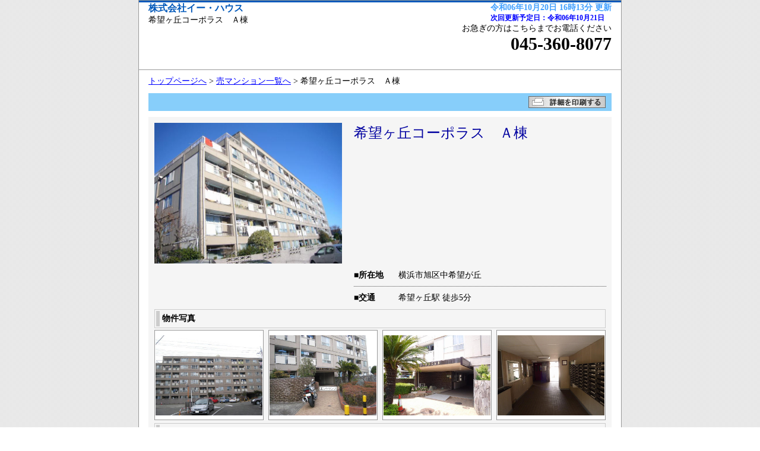

--- FILE ---
content_type: text/html
request_url: http://www.e-housenet.jp/baibai/g/syousai/234dat.html
body_size: 9181
content:
<!doctype html PUBLIC "-//W3C//DTD XHTML 1.0 Strict//EN" "http://www.w3.org/TR/xhtml1/DTD/xhtml1-strict.dtd">
<html xmlns="http://www.w3.org/1999/xhtml" xml:lang="ja" lang="ja" dir="ltr">
<head>
<meta http-equiv="content-type" content="text/html; charset=Shift-JIS">
<meta http-equiv="Content-Language" content="ja">
<meta http-equiv="content-style-type" content="text/css">
<meta http-equiv="content-script-type" content="text/javascript">
<meta http-equiv="imagetoolbar" content="no">
<meta name="description" content="希望ヶ丘コーポラス　Ａ棟｜横浜市旭区中希望が丘の中古マンション情報が満載。相鉄線希望ヶ丘駅周辺の中古マンション情報はイー・ハウスにお任せ下さい。">
<meta name="keywords" content="希望ヶ丘コーポラス　Ａ棟,マンション,横浜市旭区中希望が丘,希望ヶ丘駅,イー・ハウス">
<meta name="copyright" content="">
<link rel="alternate" media="only screen and (max-width: 640px)" href="https://www.e-housenet.jp/baibai/g/syousaiph/234dat.html">
<link rel="contents" href="/details.html" title="">
<link rel="help" href="/details.html" title="">
<link rel="index" href="/details.html" title="">
<link href="../../option/css/import.css" rel="stylesheet" type="text/css" media="all">
<link rel="stylesheet" href="../../option/css/lightbox.css" type="text/css" media="screen">
<script src="../../option/js/prototype.lite.js" type="text/javascript"></script>
<script src="../../option/js/moo.fx.js" type="text/javascript"></script>
<script src="../../option/js/litebox-1.0_s.js" type="text/javascript"></script>
<script type="text/javascript" src="../../option/js/realestate.js"></script>
<script type="text/javascript" src="../../option/koushinyotei.js"></script>
<script type="text/javascript">

if ((navigator.userAgent.indexOf('iPhone') > 0 && navigator.userAgent.indexOf('iPad') == -1) || navigator.userAgent.indexOf('iPod') > 0 || navigator.userAgent.indexOf('Android') > 0) {

  location.href = 'https://www.e-housenet.jp/baibai/g/syousaiph/234dat.html';

}

</script>

<script type="text/javascript">  var _gaq = _gaq || [];  _gaq.push(['_setAccount', 'UA-5151754-2']);  _gaq.push(['_trackPageview']);  (function() {    var ga = document.createElement('script'); ga.type = 'text/javascript'; ga.async = true;    ga.src = ('https:' == document.location.protocol ? 'https://ssl' : 'http://www') + '.google-analytics.com/ga.js';    var s = document.getElementsByTagName('script')[0]; s.parentNode.insertBefore(ga, s);  })();</script>
<link href="k_tou_description.css" rel="stylesheet" type="text/css">
<title>希望ヶ丘コーポラス　Ａ棟｜横浜市旭区中希望が丘・希望ヶ丘駅周辺のマンション情報。イー・ハウス</title>
</head>
<body onload="initLightbox();initialize()" onunload="GUnload()">
<script type="text/javascript" src="../../option/popup.js"></script>
<div id="mytext" cellspacing="0" style="position:absolute;z-index:2;">
</div>
<div id="wrapper">
<div id="header_s" class="clearfix">
<a name="top" id="top">
</a>
    <div id="header03">
      <div id="update">
        <div class="update-time">令和06年10月20日 16時13分 更新</div>
        <div class="update-next">次回更新予定日：令和06年10月21日</div>
      </div>
    </div>

<div id="header01" class="clearfix">
<dl>
<dt>株式会社イー・ハウス</dt>
<dd>希望ヶ丘コーポラス　Ａ棟</dd>
</dl>
<!--header01 -->
</div>
<div id="header02">
<dl>
<dd>お急ぎの方はこちらまでお電話ください</dd>
<dd class="tel">045-360-8077</dd>
</dl>
<!--header02 -->
</div>
<!--header -->
</div>
<div id="content" class="clearfix">
    <div id="breadcrumb"><a href="../../../index.html" title="トップページへ" target="_top">トップページへ</a>&nbsp;&gt;&nbsp;<a href="../../g_bukken1.html" title="売マンション一覧へ" target="_top">売マンション一覧へ</a>&nbsp;&gt;&nbsp;希望ヶ丘コーポラス　Ａ棟
<!--breadcrum -->
</div>
<div class="clear">&nbsp;</div>
<div class="together clearfix">
<ul class="position_float_right clearfix">
<li class="together_print">
<a href="#" onclick="print()">詳細を印刷する</a>
</li>
</ul>
<!--together -->
</div>
<div class="detail_image clearfix">
<div id="articleSummaryblock">
<div id="articleImg">
<p style="width: 316px;"><img src="../4/234p4.jpg" height="237" width="316" alt="希望ヶ丘コーポラス　Ａ棟" title="希望ヶ丘コーポラス　Ａ棟" ></p> 
</div>
<div id="articleSummary">
<h1>希望ヶ丘コーポラス　Ａ棟</h1>
<p><iframe width="250" height="188" src="//www.youtube.com/embed/6TT1EtCCg9U" frameborder="0" allowfullscreen></iframe></p>
<div id="b-address">
<dl>
<dt>■所在地</dt>
<dd>横浜市旭区中希望が丘</dd>
</dl>
</div>
<dl>
<div id="b-access">
<dt>■交通</dt>
<dd>希望ヶ丘駅 徒歩5分</dd>
</div>
</dl>
</div>
</div>
<div style="clear:both;">
</div>
<div class="headline-out"><h2 class="headline-in">物件写真</h2></div>
<div class="tou-otherimgblock">   <ul class="tou-otherimg">            <li><a href="../5/234p5.jpg" rel="lightbox[234]" title="" target="_blank"><p><img src="../5/234p5.jpg" height="135" width="180"alt="写真" title="写真" /></p></a></li>
            <li><a href="../6/234p6.jpg" rel="lightbox[234]" title="" target="_blank"><p><img src="../6/234p6.jpg" height="135" width="180"alt="写真" title="写真" /></p></a></li>
            <li><a href="../7/234p7.jpg" rel="lightbox[234]" title="" target="_blank"><p><img src="../7/234p7.jpg" height="135" width="180"alt="写真" title="写真" /></p></a></li>
            <li><a href="../8/234p8.jpg" rel="lightbox[234]" title="" target="_blank"><p><img src="../8/234p8.jpg" height="135" width="180"alt="写真" title="写真" /></p></a></li>
</ul></div>
<div class="headline-out">
<h2 class="headline-in">物件概要</h2>
</div>
<table border="0" cellspacing="0" cellpadding="0">
<tbody>
<tr>
<th>所在地</th>
<td colspan="3">横浜市旭区中希望が丘</td>
</tr>
<tr>
<th>交通</th>
<td colspan="3">希望ヶ丘駅 徒歩5分</td>
</tr>
<tr>
<th>価格</th>
<td colspan="3">&nbsp;</td>
</tr>
<tr>
<th>最多価格帯</th>
<td>1,100万円台 (3戸)</td>
<th>間取</th>
<td>&nbsp;</td>
</tr>
<tr>
<th>建物構造</th>
<td>鉄骨造</td>
<th>築年月</th>
<td>S47/05</td>
</tr>
<tr>
<th>階建</th>
<td>地上6階建</td>
<th>棟総戸数</th>
<td>121戸</td>
</tr>
<tr>
<th>専有面積</th>
<td>&nbsp;</td>
<th>バルコニー面積</th>
<td>&nbsp;</td>
</tr>
<tr>
<th>用途地域</th>
<td>第一種低層住居専用地域</td>
<th>国土法</th>
<td>不要</td>
</tr>
<tr>
<th>管理組合</th>
<td>空無</td>
<th>管理形態</th>
<td>自主管理</td>
</tr>
<tr>
<th>管理人状況</th>
<td>&nbsp;</td>
<th>管理会社</th>
<td>&nbsp;</td>
</tr>
<tr>
<th>取引態様</th>
<td colspan="3">仲介</td>
</tr>
<tr>
<th>備考</th>
<td colspan="3">&nbsp;</td>
</tr>
</tbody>
</table>
<div class="clear">&nbsp;</div>


<p>※掲載されている物件データが現状と異なる場合は現状を優先します</p>

<!--content -->

</div>
<div id="detail_inquiry">
<p><img src="../../option/images/inquiry_tel.gif" alt="お電話でのお問い合わせ　お問い合わせの際は物件番号名をお伝え下さい" width="530" height="29" title="お電話でのお問い合わせ" /></p>
<div class="detail_inquiry_tel clearfix">
<div class="detail_inquiry_tel01">
<ul>
<li>株式会社イー・ハウス</li>
</ul>
<!--de_inquiry_tel01 -->
</div>
<div class="detail_inquiry_tel02">
<ul>
<li>TEL：045-360-8077</li>
<li>FAX：045-360-8078</li>
</ul>
<!--de_inquiry_tel02 -->
</div>
<div class="detail_inquiry_tel03">
<ul>
<li>
</li>
</ul>
<!--de_inquiry_tel03 -->
</div>
<!--detai_inquity_button -->
</div>
<img src="../../option/images/detail_inquiry03.jpg" alt="" width="780" height="22" />
<!--detail_inquiry -->
</div>
<div class="page_top clearfix">
<a href="#top">ページトップへ</a>
<!--page_top -->
</div>
      <div id="other_search">
        <dl>
          <dt><a href="https://www.e-housenet.co.jp/" target="_blank" title="横浜 賃貸　相鉄線・いずみ野線の賃貸情報満載　イー・ハウス">横浜 賃貸　相鉄線・いずみ野線の賃貸情報満載　イー・ハウス</a><br>
          <dd>賃貸物件を探すならイー・ハウス！</dd></dt>
        </dl>
      </div>
</div>
<div id="footer_s">
<div id="company_imfomation" class="clearfix">
<ul class="position_float_left">
<li><img src="../../option/images/image_company_info.gif" alt="会社情報" title="会社情報"></li>
</ul>
<ul class="position_float_right">
<li class="title">株式会社イー・ハウス</li>
<li>
<dl class="clearfix">
<dt>免許番号：</dt>
<dd>神奈川県知事免許（4）第26068号</dd>
</dl>
<dl class="clearfix">
<dt>会員：</dt>
<dd>
（社）神奈川県宅地建物取引業協会<br>
</dd>
<dt>　　　</dt>
<dd>
（社）全国宅地建物取引業保証協会<br>
</dd>
<dt>　　　</dt>
<dd>
（社）首都圏不動産公正取引協議会加盟員<br>
</dd>
<dt>　　　</dt>
<dd>
<br>
</dd>
<dt>　　　</dt>
<dd></dd>
</dl>
<dl class="clearfix">
<dt>住所：</dt>
<dd>〒241-0821 横浜市旭区二俣川1-2-1ﾗｲｵﾝｽﾞｽﾃｰｼｮﾝﾌﾟﾗｻﾞ二俣川212号室</dd>
</dl>
<dl class="clearfix">
<dt>ＴＥＬ：</dt>
<dd class="position_float_left">045-360-8077</dd>
<dt>ＦＡＸ：</dt>
<dd>045-360-8078</dd>
</dl>
</li>
</ul>
<!--company_imfomation -->
</div>
<div class="clear">&nbsp;</div>
<div id="area_bottom">
株式会社イー・ハウス
<!--area_bottom -->
</div>
<!--footer -->
</div>
<!--wrapper -->
</div>
</body>
</html>


--- FILE ---
content_type: text/css
request_url: http://www.e-housenet.jp/baibai/option/css/import.css
body_size: 383
content:
@charset "utf-8";
/*	-------------------------------------------------------------
	Description:	CSS file for screen media
	Filename:		import.css
	Author: 		N Hayashi
	Date:			12/01/2008
	-------------------------------------------------------------	*/

@import url("default.css");

@import url("layout.css");

@import url("index.css");

@import url("content.css");



--- FILE ---
content_type: text/css
request_url: http://www.e-housenet.jp/baibai/g/syousai/k_tou_description.css
body_size: 9595
content:
* {
    font-size: 14px;
    font-family: 'ＭＳ Ｐゴシック' ;
}
* {
    font-size: 14px;
}
body  {
    font-size: 12px;
    text-align: center;
    font-family: 'ＭＳ Ｐゴシック' ;
    background-color: #ffffff;
    background-attachment: fixed;
}
h1 {
    font-size: 16px;
    color: #0000a0;
}
img {
    border: none;
}
table td sup {
    font-size: 10px;
}
#container {
    text-align: center;
    width: 100%;
}
#update {
    text-align: right;
    width: 100%;
}
.update-time {
    font-size: 14px;
    font-weight: bold;
    color: #42a0ff;
}
.update-next {
    font-size: 12px;
    font-weight: bold;
    color: #0000ff;
}
#navi {
    width: 100%;
    text-align: center;
    margin: 15px 0px 30px;
}
.description {
    color: #0000a0;
}
.menu {
    text-align: left;
}
#contents {
    width: 100%;
    text-align: center;
}
.contact {
    text-align: center;
    font-size: 16px;
}
#syuosai-box {
    width: 640;
    margin-right: auto;
    margin-left: auto;
}
.syuosai-block {
    margin-bottom: 20px;
}
.syousai-menu {
    text-align: left;
    width: 640px;
    margin-right: auto;
    margin-left: auto;
}
.syuosai-table {
    border: 1px solid #80bfff;
    font-size: 12px;
    width: 640px;
    text-align: center;
    margin-right: auto;
    margin-left: auto;
}
.syuosai-table td {
    border: 1px solid #80bfff;
}
.syuosai-table td.shotitle {
    background-color: #42a0ff;
    color: #ffffff;
    text-align: center;
    width: 16%;
    white-space: nowrap;
}
.syuosai-table td.shocont {
    background-color: #efefef;
    color: #000000;
    text-align: left;
    width: 34%;
}
.syuosai-table td.notice {
    font-size: 10px;
    background-color: #42a0ff;
    color: #ffffff;
}
.syuosai-table td.shopics {
    background-color  : #efefef;
    text-align: center;
}
#footer {
    margin-bottom: 20px;
    width: 640px;
    margin-right: auto;
    margin-left: auto;
}
#link-list {
    margin-bottom: 20px;
    width: 640px;
    margin-right: auto;
    margin-left: auto;
    text-align: left;
    color: #0000a0;
}
.station-list {
    list-style-type: none;
    margin-bottom: 20px;
    margin-right: auto;
    margin-left: 0px;
    text-align: left;
}
.select-link {
    list-style-type: none;
    margin-bottom: 20px;
    margin-left: 0px;
    text-align: left;
}
.company-syousai-table {
    border: 1px solid #80bfff;
    font-size: 12px;
    width: 640px;
}
.company-syousai-table td {
    border: 1px solid #80bfff;
}
.company-syousai-table td.icom1 {
    background-color: #42a0ff;
    color: #ffffff;
    font-weight: bold;
    text-align: center;
    width: 90px;
}
.company-syousai-table td.icom2 {
    background-color: #efefef;
    color: #000000;
    text-align: left;
    width: 550px;
}
span.yachin {
    color: #0000FF;
    font-weight: bold;
    font-size: 14px;
}
.detail_image_flat table {
    width: 100%;
    margin-bottom: 5px;
    word-break: normal;
}
    .detail_image_flat td {
        padding: 5px;
        width: auto;
        background-color: #FFFFFF;
        line-height: auto;
        border:0px;
        text-align: left;
    }
#map_canvas div {
    text-align: center;
}
#attention {
    text-align: left;
    margin-top: 0px;
    background-color: #bfdfff;
    color: #393939;
    font-size: 12px;
    font-family: 'ＭＳ Ｐゴシック';
    font-weight: normal;
}
hr {
    color:#80bfff;
}
div#loan {
    text-align: left
}
div#loan div#loan_field {
    position: relative;
    height: 25px;
    width: auto;
    border: #42a0ff 1px solid;
    margin: 10px -0.4px;
    padding: 25px 5px 5px 5px;
    z-index: 1;
}
div#loan div#loan_legend {
    position: absolute;
    padding: 3px 5px 3px 5px;
    border: 1px #80bfff solid;
    top: -10px;
    left: 5px;
    z-index: 2;
    background-color: #42a0ff;
}
div#loan div#loan_legend_y {
    position: absolute;
    padding: 3px 5px 3px 5px;
    border: 1px #80bfff solid;
    top: -10px;
    left: 5px;
    z-index: 2;
    background-color: #42a0ff;
}
div#loan div#loan_field_pay {
    float: right;
    position: relative;
    height: 35px;
    width: 200px;
    border: #80bfff 1px solid;
    margin: 10px -1.5px 5px auto;
    padding: 30px 5px 5px 5px;
    z-index: 1;
}
div#loan div#loan_field_pay_y {
    float: right;
    position: relative;
    height: 35px;
    width: 200px;
    border: #80bfff 1px solid;
    margin: 10px -1.5px 5px auto;
    padding: 30px 5px 5px 5px;
    z-index: 1;
}
div#loan table {
    width: 100%;
    border-spacing: 0px;
}
div#loan td {
    margin: 0px;
    padding: 0px;
    border: 0;
    width: 20%;
}
div#loan input[type=text]{
    font-family: Arial,Helvetica,sans-serif;
    border: 2px #80bfff solid;
    text-align: right;
    ime-mode: disabled;
    width: 60%;
}
div#loan div#loan_pay{
    height: 20px;
    width: 80%;
    margin-left: auto;
    margin-right: auto;
    padding-top: 3px;
    font-weight: bold;
    text-align: right;
    vertical-align: middle;
    color: #FF0000;
    border: 2px #80bfff solid;
}
div#loan div#loan_pay_y{
    height: 20px;
    width: 80%;
    margin-left: auto;
    margin-right: auto;
    padding-top: 3px;
    font-weight: bold;
    text-align: right;
    vertical-align: middle;
    color: #FF0000;
    border: 2px #80bfff solid;
}
div#loan div#loan_loan{
    height: 17px;
    width: 80%;
    margin-left: auto;
    margin-right: auto;
    padding-top: 1px;
    font-weight: bold;
    text-align: right;
    vertical-align: middle;
    color: #FF0000;
    border: 2px #80bfff solid;
}
div#loan input[type=button]{
    float:right;
    margin: 0px 15px 0 0;
    background-color: #808080;
    cursor: pointer;
    color: #fff;
}
div#loan input[type=button]:hover{
    background-color: #a00;
}
div#loan div#loan_reason {
    font-size: 12px;
    float:left;
}
div#loan div.loan_field {
    position: relative;
    height: 25px;
    width: auto;
    border: #42a0ff 1px solid;
    margin: 10px -0.4px;
    padding: 25px 5px 5px 5px;
    z-index: 1;
}
div#loan div.loan_legend {
    position: absolute;
    padding: 3px 5px 3px 5px;
    border: 1px #80bfff solid;
    top: -10px;
    left: 5px;
    z-index: 2;
    background-color: #42a0ff;
}
.detail_image table td sup { 
    font-size:10px;
}
div#otherarticle-box {
    width: 100%;
    text-align: center;
}
.otherarticle-block {
    margin-bottom: 10px;
}
.otherarticle-table {
    text-align: center;
    margin-right: auto;
    margin-left: auto;
}
.otherarticle-table th {
    white-space: nowrap;
    text-align: center;
}
.otherarticle-table td {
    text-align: center;
    width: auto;
}
div#articleSummaryblock{
    overflow:hidden; /zoom:1;
    margin-bottom: 10px;
    width: 761px;
}
div#articleSummaryblock div#articleImg {
    float:left;
    margin-right:20px;
}
div#articleSummaryblock div#articleImg p{
    margin-bottom:3px;
    text-align: left;
}
div#articleSummaryblock div#articleSummary{
    overflow:hidden; /zoom:1;
    width: auto;
}
div#articleSummaryblock div#articleSummary h1{
    margin-bottom:15px;
    font-size:24px;
    line-height:1.2;
    width: auto;
}
div#articleSummaryblock div#articleSummary h1 img{
    margin-right:12px;
    vertical-align:top;
}
div#articleSummaryblock div#articleSummary h1 span{
    display:inline-block;
    width:445px;
}
div#articleSummaryblock div#articleSummary p{
text-align: left;
    width:100%;
    margin-bottom: 10px !important;
}
div#articleSummaryblock div#articleSummary div#b-address dl{
    padding-bottom:10px;
    margin-bottom:10px; 
    background: url(../../option/images/dot.gif) left bottom repeat-x;
}
div#articleSummaryblock div#articleSummary div#b-address dt,
div#articleSummaryblock div#articleSummary div#b-access dt{
    float:left; 
    width:75px; 
    font-weight: bold; 
}
div#articleSummaryblock div#articleSummary div#b-address dd,
div#articleSummaryblock div#articleSummary div#b-access dd{
    overflow:hidden; /zoom:1;
}
.headline-out{
    border:#ccc solid 1px;
    display:block;
    width: 756px;
    padding-left: 2px;
    padding-top: 2px;
    padding-bottom: 2px;
    margin-bottom:3px; 
    margin-top:5px; 
}
.headline-in{
    border-left:#ccc solid 6px;
    padding-left: 4px;
    padding-top: 4px;
    padding-bottom: 4px;
}
.tou-otherimgblock    {
    width: 761px;
    padding-left: 0px;
}
.tou-otherimg  { 
    width: 771px;
    overflow: hidden;
    zoom:1;
}
.tou-otherimg li   { 
    width: 182px;
    height: 150px;
    line-height: 148px;
    vertical-align: text-top;
    zoom: 1;
    display: inline;
    float: left;
    text-align: center;
    margin-right: 8px;
    padding-top: 0px;
}
.tou-otherimg p { 
    vertical-align: middle;
    display: inline;
    width: auto;
    height: auto;
    zoom: 1;
}
.tou-otherimg p img { 
    vertical-align: middle;
    margin-bottom: 0px;
}
.detail_nobukken_msg { 
    margin-bottom: 2px;
     float:right
}
.detail_nobukken_msg p { 
    font-size:15px;
    font-weight:bold;
    text-align: center;
    padding: 10px 10px 10px;
    background-color:#cfcdcd;
    color:#fafafa;
}
a:link { color: #0000ff }a:visited { color: #800080 }a[href]:hover{
   position : relative;
   top : -2px;
   left : -2px;
}


--- FILE ---
content_type: text/css
request_url: http://www.e-housenet.jp/baibai/option/css/default.css
body_size: 5496
content:
@charset "utf-8";
/*	-------------------------------------------------------------
	Description:	CSS file for screen media
	Filename:		default.css
	Author: 		N Hayashi
	Date:			12/01/2008
	-------------------------------------------------------------
	1.Universal selector-ユニバーサルセレクタ
	2.Structure Module-body設定
	3.Text Module-テキスト・フォント設定
	4.Hypertext Module-リンク設定
	5.List Module-リスト設定
	6.Table Module-テーブル設定
	7.Image Module-画像設定
	8.hr Module-hr設定
	9.form Module-フォーム設定
	10.Block Element and Inline element Module

FOR SCREEN ****************************************************** */
/*	-------------------------------------------------------------
	1.Universal selector
	ユニバーサルセレクタ
	ブラウザの初期期設定リセット
	タグに設定されている初期値を解除
	- - - - - - - - - - - - - - - - - - - - - - - - - - - - - - -	*/
* {
	margin: 0px;
	padding: 0px;
	font-family: "ＭＳ Ｐゴシック", Osaka, "ヒラギノ角ゴ Pro W3";
	font-size: 12px;
}

/*	-------------------------------------------------------------
	2.Structure Module
	body設定
	- - - - - - - - - - - - - - - - - - - - - - - - - - - - - - -	*/
body {
	margin-top: 0px;
	margin-right: auto;
	margin-bottom: 0;
	margin-left: auto;
	padding: 0px;
	font-size: 12px;
	text-align: center;
	border-collapse: collapse;
	background-position: top;
	background-image: url(../images/bg01.gif);
	background-repeat: repeat;
}

/*	-------------------------------------------------------------
	3.Text Module
	テキスト・フォント設定
	- - - - - - - - - - - - - - - - - - - - - - - - - - - - - - -	*/
h1 {
	margin-top: 3px;
	margin-right: auto;
	margin-bottom: 3px;
	margin-left: auto;
	padding: 0px;
	font-size: 10px;
	font-weight: normal;
	color: #666666;
	text-align: left;
	width: 780px;
}

h2 {
}

	h2 ul {
		width: 780px;
	}

		h2 li {
			float: left;
		}
	
		h2 li.result_title {
			font-size: 18px;
			font-weight: bold;
			margin-top: 2px;
			color: #FF6600;
		}
		
		h2 li.theme {
			font-size: 14px;
			margin-top: 1px;
			margin-left: 10px;
			color: #FF6600;
			border: solid 1px #FF6600;
			padding: 2px;
			background-color: #ffe9b9;
		}

		h2 li.result_number {
			font-size: 16px;
			font-weight: bold;
			margin-top: 4px;
			color: #666666;
			text-align: right;
			float: right;
		}

h3 {
}

h4 {
	margin-top: 0px;
	margin-right: auto;
	margin-bottom: 0;
	margin-left: auto;
	padding: 0px;
	font-weight: normal;
	color: #666666;
}

/*	-------------------------------------------------------------
	4.Hypertext Module     削除
	リンク設定
	- - - - - - - - - - - - - - - - - - - - - - - - - - - - - - -	*/

/*	-------------------------------------------------------------
	5.List Module
	リスト設定
	- - - - - - - - - - - - - - - - - - - - - - - - - - - - - - -	*/
ul {
	list-style-position: outside;
}

	ul li {
		list-style: none;
	}

ol {
	list-style-position: outside;
}

	ol li {
		list-style: decimal;
	}


/*	-------------------------------------------------------------
	6.Table Module
	テーブル設定
	- - - - - - - - - - - - - - - - - - - - - - - - - - - - - - -	*/
table {   
	border-spacing: 0px;
	border-collapse: collapse;
	empty-cells: show;
	word-break: break-all;
}

th {
	margin: 0px;
	font-weight: normal;
	border-collapse: collapse;
	vertical-align: middle;
	background-color: #D9ECF6;
	border: solid 1px #999999;
}

td {
	margin: 0px;
	font-weight: normal;
	border-collapse: collapse;
	text-align: left;
	vertical-align: middle;
	background-color: transparent;
	border: solid 1px #999999;
}

/*	-------------------------------------------------------------
	7.Image Module
	画像設定
	- - - - - - - - - - - - - - - - - - - - - - - - - - - - - - -	*/
img {
	margin-top: 0px;
	margin-right: auto;
	margin-bottom: 0px;
	margin-left: auto;
	padding: 0px;
	border: 0px;
	vertical-align: bottom;
	line-height: 100%;
}

/*	-------------------------------------------------------------
	8.hr Module
	hr設定
	- - - - - - - - - - - - - - - - - - - - - - - - - - - - - - -	*/
hr {
	margin-top: 0px;
	margin-right: auto;
	margin-bottom: 0;
	margin-left: auto;
	padding: 0px;
	height: 1px;
	color: #CCCCCC;
	border-bottom: 1px solid #666666;
	border-top: 1px solid #ffffff;
	background-color: #666666;
}

/*	-------------------------------------------------------------
	9.form Module
	フォーム設定
	- - - - - - - - - - - - - - - - - - - - - - - - - - - - - - -	*/
form {
	margin-top: 0px;
	margin-right: auto;
	margin-bottom: 0;
	margin-left: auto;
	padding: 0px;
	vertical-align: middle;
}

input, select, option ,textarea {
	margin-top: 0px;
	margin-right: 5px;
	margin-bottom: 0;
	margin-left: auto;
	padding: 2px;
	vertical-align: middle;
}

optgroup {
    font-style: normal;
}

button {
   background-color: #FFFFFF;
   vertical-align: middle;
}

fieldset {
	border: 0px;
}

/*	-------------------------------------------------------------
	10.Block Element and  Inline element Module
	- - - - - - - - - - - - - - - - - - - - - - - - - - - - - - -	*/
div, p, span, address {
	text-align: justify;
}













































--- FILE ---
content_type: text/css
request_url: http://www.e-housenet.jp/baibai/option/css/layout.css
body_size: 17366
content:
@charset "utf-8";
/*	-------------------------------------------------------------
	Description:	CSS file for screen media
	Filename:		layout.css
	Author: 		N Hayashi
	Date:			12/01/2008
	-------------------------------------------------------------
	1.wrapper設定
	2.base設定
	3.clearfix設定
	4.headerエリア設定
	5.anchor設定
	6.button設定
	7.footer設定

FOR SCREEN ****************************************************** */
/*	-------------------------------------------------------------
	1.wrapper設定
	- - - - - - - - - - - - - - - - - - - - - - - - - - - - - - -	*/
#wrapper {
	position: relative;
	margin-top: 0px;
	margin-right: auto;
	margin-bottom: 0px;
	margin-left: auto;
	padding: 0px;
	width: 812px;
	text-align: center;
	background-color: #FFFFFF;
	border: solid 1px #999999;
}

/*	-------------------------------------------------------------
	2.base設定
	- - - - - - - - - - - - - - - - - - - - - - - - - - - - - - -	*/
#content {
	margin-top: 0px;
	margin-right: auto;
	margin-bottom: 10px;
	margin-left: auto;
	padding: 0px;
	width: 780px;
	background-color: transparent;
}

/* 左右配置 */
.position_left {
	text-align: left;
}

.position_right {
	text-align: right;
}

.position_center {
	text-align: center;
}

.position_float_left {
    float: left;
}

.position_float_right {
    float: right;
}

.position_float_auto {
    margin-left: auto;
	margin-right: auto;
}

/* 横配列リスト */
.float_list {
    display: block;
	margin: 0px;
}

	.float_list li {
		float: left;
		display: block;
	}

	.float_list dt {
		float: left;
		display: block;
	}
	
	.float_list dd {
		float: left;
		display: block;
	}
	
/* 並び替え・前後○○件 */
.area_sort {
    width: 100%;
	margin-bottom: 10px;
}

	/* 並び替え */
	.sort_list01 {
		 margin-bottom: 5px;
		 float: left;
		 width: 50%;
	}
	
		.sort_list01 dt {
			 float: left;
		}
		
		.sort_list01 dd {
			 float: left;
			 margin-left: 15px;
		}
	
	/* 前後○○件 */	
	.sort_list02 {
		 margin-bottom: 5px;
		 float: right;
		 width: 44%;
	}
	
		.sort_list02 li {
			float: right;
			margin-left: 4px;
			line-height: 120%;
		}
		
		.sort_list02 li.current {
		    font-size: 18px;
			line-height: 80%;
			font-weight: bold;
		}
		
/* ページの先頭へ戻る */
.page_top {
	margin-bottom: 20px;
	text-align: right;
	padding-top: 10px;
}

/* パンくずリスト */
#breadcrumb {
    margin-left: auto;
	margin-right: auto;
	margin-bottom: 10px;
	width: 100%;
}

/* フォントサイズ */
.font_bold {
	font-weight: bold;
}

.font_10 {
    font-size: 10px;
}

.font_12 {
	font-size: 12px;
}

.font_14 {
	font-size: 14px;
}

.font_16 {
	font-size: 16px;
}

.font_25_b {
	font-size: 25px;
	font-weight: bold;
	color: #FF0000;
}

.font_30_b {
	font-size: 30px;
	font-weight: bold;
	color: #FF0000;
}

.font_35_b {
	font-size: 35px;
	font-weight: bold;
	color: #FFFFFF;
}

.font_40_b {
	font-size: 40px;
	font-weight: bold;
	color: #FFFFFF;
}

.font_45_b {
	font-size: 45px;
	font-weight: bold;
	color: #FFFFFF;
}


/* フォントカラー */
.red {
	color: #FF0000;
}

.gray {
	color: #787878;
}

.green {
	color: #336600;
}

.blue {
	color: #224272;
}

/* 横幅設定 */
.w20 {
    width: 20px;
}

.w40 {
    width: 40px;
}

.w60 {
    width: 60px;
}

.w80 {
    width: 80px;
}

.w100 {
    width: 100px;
}

.w120 {
    width: 120px;
}

.w140 {
    width: 140px;
}

.w160 {
    width: 160px;
}

.w180 {
    width: 180px;
}

.w200 {
    width: 200px;
}

.w220 {
    width: 220px;
}

.w240 {
    width: 240px;
}

.w260 {
    width: 260px;
}

.w280 {
    width: 280px;
}

.w300 {
    width: 300px;
}

.w320 {
    width: 320px;
}

.w340 {
    width: 340px;
}

.w360 {
    width: 360px;
}

.w380 {
    width: 380px;
}

.w400 {
    width: 400px;
}

.w420 {
    width: 420px;
}

.w440 {
    width: 440px;
}

.w460 {
    width: 460px;
}

.w480 {
    width: 480px;
}

.w500 {
    width: 500px;
}

.w520 {
    width: 520px;
}

.w540 {
    width: 540px;
}

.w560 {
    width: 560px;
}

.w580 {
    width: 580px;
}

.w600 {
    width: 600px;
}

.w620 {
    width: 620px;
}

.w640 {
    width: 640px;
}

.w660 {
    width: 660px;
}

.w680 {
    width: 680px;
}

.w700 {
    width: 700px;
}

.w720 {
    width: 720px;
}

.w740 {
    width: 740px;
}

.W760 {
    width: 760px;
}

.w780 {
    width: 780px;
}

.w800 {
    width: 800px;
}

.w820 {
    width: 820px;
}

.w840 {
    width: 840px;
}

.w860 {
    width: 860px;
}

.w880 {
    width: 880px;
}

.w900 {
    width: 900px;
}

/* 下間隔設定 */
.m_bottom5 {
    margin-bottom: 5px;
}
.m_bottom10 {
    margin-bottom: 10px;
}

/* 上間隔設定 */
.p_top5 {
    padding-top: 5px;
}

.p_top10 {
    padding-top: 10px;
}

/*	-------------------------------------------------------------
	3.clearfix設定
	- - - - - - - - - - - - - - - - - - - - - - - - - - - - - - -	*/
.clearfix:after {
    content: ".";  
    display: block;  
    clear: both;
    height: 0;
    visibility: hidden;
}

.clearfix {
    min-height: 1px;
}

* html .clearfix {
    height: 1px;
    /*\*//*/
    height: auto;
    overflow: hidden;
    /**/
}

.clear {
    clear: both;
	font-size: 1px;
}

/*	-------------------------------------------------------------
	4.headerエリア設定
	- - - - - - - - - - - - - - - - - - - - - - - - - - - - - - -	*/
#header_s {
	margin-top: 0px;
	margin-right: auto;
	margin-bottom: 10px;
	margin-left: auto;
	width: 780px;
	border-top-width: 3px;
	border-top-style: solid;
	border-top-color: #0058BA;
	border-bottom-width: 1px;
	border-bottom-style: solid;
	border-bottom-color: #999999;
	padding-right: 16px;
	padding-left: 16px;
}

/* 社名とページタイトル*/
#header01 {
	margin-top: 0px;
	margin-right: auto;
	margin-bottom: 10px;
	margin-left: auto;
	padding: 0px;
	width: 480px;
	height: 68px;
	float: left;
	text-align: left;
}                                                

	#header_s dt {
		font-size: 16px;
		font-weight: bold;
		color: #0058BA;
	}

#header02 {
	margin-top: 0px;
	margin-right: auto;
	margin-bottom: 10px;
	margin-left: auto;
	padding: 0px;
	width: 280px;
	height: 68px;
	float: right;
}

	#header02 dd {
		text-align: right;
	}

	#header02 dd.tel {
		font-size: 30px;
		font-weight: bold;
	}

	#header02 dd.comment2 {
		font-size: 14px;
		font-weight: bold;
		color: #FF6600;		
	}

#header03 {
	margin-top: 0px;
	margin-right: auto;
	margin-bottom: 0px;
	margin-left: auto;
	padding: 0px;
	float: right;
}

/*	-------------------------------------------------------------
	5.anchor設定
	- - - - - - - - - - - - - - - - - - - - - - - - - - - - - - -	*/
#anchor {
   display: none;
}

/*	-------------------------------------------------------------
	6.button設定
	- - - - - - - - - - - - - - - - - - - - - - - - - - - - - - -	*/
/* ロールオーバーボタン */
.area_buttonbox01 {
	width: 40%;
	margin-left: auto;
	margin-right: auto;
}	
	
	/* leftボタン */
	.area_buttonbox01 ul li.button a {
		width: 120px;
		height: 20px;
		background-image: url(../images/button01.jpg);
		background-repeat: no-repeat;
		background-position: 0px 0px;
		text-indent: -5000px;
		display: block;
		overflow: hidden;
	}
	
		.area_buttonbox01 ul li.button a:hover {
			background-image: url(../images/button01.jpg);
			background-repeat: no-repeat;
			background-position: 0px -20px;
		}
	
	/* rightボタン */
	.area_buttonbox01 ul li.button a {
		width: 120px;
		height: 20px;
		background-image: url(../images/button01.jpg);
		background-repeat: no-repeat;
		background-position: 0px 0px;
		text-indent: -5000px;
		display: block;
		overflow: hidden;
	}
	
		.area_buttonbox01 ul li.button a:hover {
			background-image: url(../images/button01.jpg);
			background-repeat: no-repeat;
			background-position: 0px -20px;
		}

/* 一覧メニュー */
#area_listmenu {
    width: 100%;
	margin: 0px;
}

	#area_listmenu ul {
		width: 630px;
		float: left;
	}
	
		#area_listmenu ul li {
		    width: 120px;
			display: block;
			float: left;
			margin-right: 5px;
		}

/* 背景枠なし */
.background00 {
	width: 760px;
	background-color: #FCFAE4;
	text-align: center;
	padding: 10px;
	margin: 0px;
}


/* 背景枠付き */
.background01 {
	width: 758px;
	border-right-width: 1px;
	border-left-width: 1px;
	border-right-style: solid;
	border-left-style: solid;
	border-right-color: #999999;
	border-left-color: #999999;
	background-color: #FCFAE4;
	text-align: center;
	padding: 10px;
	margin: 0px;
}

	/* 物件一覧 */
	#area_listmenu ul li.menu01 a {
		display: block;
		width: 120px;
		height: 40px;
		background-image: url(../images/menu01.jpg);
		background-repeat: no-repeat;
		background-position: 0px 0px;
		text-indent: -5000px;
		overflow: hidden;
		display: block;
	}
				
		#area_listmenu ul li.menu01 a:hover {
			background-image: url(../images/menu01.jpg);
			background-repeat: no-repeat;
		    background-position: 0px -40px;
		}
		
			/* 選択中 */
			#area_listmenu ul li.menu01_current a {
				display: block;
				width: 120px;
				height: 40px;
				background-image: url(../images/menu01_current.jpg);
				background-repeat: no-repeat;
				background-position: 0px 0px;
				text-indent: -5000px;
				overflow: hidden;
				display: block;
			}
	
	/* 間取り一覧 */	
	#area_listmenu ul li.menu02 a {
		display: block;
		width: 120px;
		height: 40px;
		background-image: url(../images/menu02.jpg);
		background-repeat: no-repeat;
		background-position: 0px 0px;
		text-indent: -5000px;
		overflow: hidden;
		display: block;
	}
				
		#area_listmenu ul li.menu02 a:hover {
			background-image: url(../images/menu02.jpg);
			background-repeat: no-repeat;
		    background-position: 0px -40px;
		}
		
			/* 選択中 */
			#area_listmenu ul li.menu02_current a {
				display: block;
				width: 120px;
				height: 40px;
				background-image: url(../images/menu02_current.jpg);
				background-repeat: no-repeat;
				background-position: 0px 0px;
				text-indent: -5000px;
				overflow: hidden;
				display: block;
			}
		
	/* 写真一覧 */	
	#area_listmenu ul li.menu03 a {
		display: block;
		width: 120px;
		height: 40px;
		background-image: url(../images/menu03.jpg);
		background-repeat: no-repeat;
		background-position: 0px 0px;
		text-indent: -5000px;
		overflow: hidden;
		display: block;
	}
				
		#area_listmenu ul li.menu03 a:hover {
			background-image: url(../images/menu03.jpg);
			background-repeat: no-repeat;
		    background-position: 0px -40px;
		}
		
			/* 選択中 */
			#area_listmenu ul li.menu03_current a {
				display: block;
				width: 120px;
				height: 40px;
				background-image: url(../images/menu03_current.jpg);
				background-repeat: no-repeat;
				background-position: 0px 0px;
				text-indent: -5000px;
				overflow: hidden;
				display: block;
			}
						
		
	/* 地図一覧 */	
	#area_listmenu ul li.menu04 a {
		display: block;
		width: 120px;
		height: 40px;
		background-image: url(../images/menu04.jpg);
		background-repeat: no-repeat;
		background-position: 0px 0px;
		text-indent: -5000px;
		overflow: hidden;
		display: block;
	}
				
		#area_listmenu ul li.menu04 a:hover {
			background-image: url(../images/menu04.jpg);
			background-repeat: no-repeat;
		    background-position: 0px -40px;
		}
		
			/* 選択中 */
			#area_listmenu ul li.menu04_current a {
				display: block;
				width: 120px;
				height: 40px;
				background-image: url(../images/menu04_current.jpg);
				background-repeat: no-repeat;
				background-position: 0px 0px;
				text-indent: -5000px;
				overflow: hidden;
				display: block;
			}

	/* 地図一覧 */	
	#area_listmenu ul li.menu05 a {
		display: block;
		width: 120px;
		height: 40px;
		background-image: url(../images/menu05.jpg);
		background-repeat: no-repeat;
		background-position: 0px 0px;
		text-indent: -5000px;
		overflow: hidden;
		display: block;
	}
				
		#area_listmenu ul li.menu05 a:hover {
			background-image: url(../images/menu05.jpg);
			background-repeat: no-repeat;
		    background-position: 0px -40px;
		}
		
			/* 選択中 */
			#area_listmenu ul li.menu05_current a {
				display: block;
				width: 120px;
				height: 40px;
				background-image: url(../images/menu05_current.jpg);
				background-repeat: no-repeat;
				background-position: 0px 0px;
				text-indent: -5000px;
				overflow: hidden;
				display: block;
			}

/* リスト背景のトップ(物件情報) */ 
#list_top01 {
	background-image: url(../images/list_back_top01.gif);
	background-repeat: no-repeat;
}		

/* 検索条件一覧へ戻る */ 		
.button_backlist {
    width: 180px;
	height: 36px;
	display: block;
	float: right;
}

	.button_backlist a {
	    width: 180px;
		height: 36px;
		background-image: url(../images/button_backlist.jpg);
		background-repeat: no-repeat;
		background-position: 0px 0px;
		text-indent: -5000px;
		overflow: hidden;
		display: block;
	}
	
	.button_backlist a:hover {
		background-image: url(../images/button_backlist.jpg);
		background-repeat: no-repeat;
		background-position: 0px -36px; 
	}
	
/* この物件のお問い合わせ */ 		
.button_inquiry {
    width: 180px;
	height: 30px;
	display: block;
}

	.button_inquiry a {
	    width: 180px;
		height: 30px;
		background-image: url(../images/button_inquiry.jpg);
		background-repeat: no-repeat;
		background-position: 0px 0px;
		text-indent: -5000px;
		overflow: hidden;
		display: block;
	}
	
	.button_inquiry a:hover {
		background-image: url(../images/button_inquiry.jpg);
		background-repeat: no-repeat;
		background-position: 0px -30px; 
	}
	
/* 確認画面へ */ 		
.button_confirm {
    width: 160px;
	height: 54px;
	display: block;
}

	.button_confirm a {
	    width: 160px;
		height: 54px;
		background-image: url(../images/button_confirm.jpg);
		background-repeat: no-repeat;
		background-position: 0px 0px;
		text-indent: -5000px;
		overflow: hidden;
		display: block;
	}
	
	.button_confirm a:hover {
		background-image: url(../images/button_confirm.jpg);
		background-repeat: no-repeat;
		background-position: 0px -54px; 
	}
	
/* 携帯用HPアドレスを携帯に送信へ */ 		
.button_cellular {
    width: 240px;
	height: 36px;
	display: block;
	float: right;
	margin-bottom: 10px;
}

	.button_cellular a {
	    width: 240px;
		height: 36px;
		background-image: url(../images/button_cellular.jpg);
		background-repeat: no-repeat;
		background-position: 0px 0px;
		text-indent: -5000px;
		overflow: hidden;
		display: block;
	}
	
	.button_cellular a:hover {
		background-image: url(../images/button_cellular.jpg);
		background-repeat: no-repeat;
		background-position: 0px -36px; 
	}
		
/*	-------------------------------------------------------------
	7.footer設定
	- - - - - - - - - - - - - - - - - - - - - - - - - - - - - - -	*/
#footer_s {
    width: 780px;
	margin-left: auto;
	margin-right: auto;
	text-align: center;
}

/* 会社情報の設定 */
#company_imfomation {
	width: 650px;
	background-color: #FFF7D1;
	margin-left: auto;
	margin-right: auto;
	margin-bottom: 10px;
	padding: 15px;
}

/* 会社情報　画像（左部分）*/
	#company_imfomation ul.position_float_left {
		width: 15%;
		display: block;
	}

/* 会社情報　テキスト（右部分）*/
	#company_imfomation ul.position_float_right {
		width: 85%;
		display: block;
	}

	/* 会社情報　テキスト（右部分/タイトル）*/
		#company_imfomation ul.position_float_right li.title {
			font-size: 14px;
			font-weight: bold;
			padding-top: 3px;
			padding-left: 15px;
			margin-bottom: 10px;
		}
		
			#company_imfomation ul.position_float_right li.title dl {
				width: 100%;
			}
		
				/* 会社情報　テキスト（右部分/サブタイトル）*/
					#company_imfomation ul.position_float_right li dl dt {
					    float: left;
						width: 15%;
						text-align: right;
						margin-right: 10px;
						line-height: 150%;
					}
			
						/* 会社情報　テキスト（右部分/内容）*/
							#company_imfomation ul.position_float_right li dl dd {
								widht: 85%;
								line-height: 150%;
							}
							
#area_footerlink {
    text-align: center;
	margin-bottom: 10px;
}

/* 下部・タイトル */
#area_bottom {
	margin-top: 0px;
	margin-right: auto;
	margin-bottom: 0;
	margin-left: auto;
	width: 780px;
	border-top-width: 1px;
	border-top-style: solid;
	border-top-color: #999999;
	text-align: center;
	font-size: 16px;
	font-weight: bold;
	color: #0058BA;
	padding-top: 15px;
	padding-right: 0px;
	padding-bottom: 15px;
	padding-left: 0px;
}	









--- FILE ---
content_type: text/css
request_url: http://www.e-housenet.jp/baibai/option/css/content.css
body_size: 40539
content:
@charset "utf-8";
/*	-------------------------------------------------------------
	Description:	CSS file for screen media
	Filename:		content.css
	Author: 		N Hayashi
	Date:			12/01/2008
	-------------------------------------------------------------
	1.物件詳細ページ設定
	2.物件写真一覧ページ設定
	3.物件一覧ページ設定
	4.地図一覧ページ設定
	5.間取り一覧ページ設定
	6.条件一覧ページ設定
	7.お問い合わせフォーム設定

FOR SCREEN ****************************************************** */
/*	-------------------------------------------------------------
	1.共通 Object
	- - - - - - - - - - - - - - - - - - - - - - - - - - - - - - -	*/
/*	一覧の検索結果表示	*/

#result {
	width: 780px;
	height: 42px;
	border-top-width: 2px;
	border-bottom-width: 2px;
	border-top-style: solid;
	border-bottom-style: solid;
	border-top-color: #FF6600;
	border-bottom-color: #FF6600;
}


/*	-------------------------------------------------------------
	1.物件詳細ページ設定
	- - - - - - - - - - - - - - - - - - - - - - - - - - - - - - -	*/

/*	まとめて選択　*/
.together {
	width: 780px;
	background-color: #87cefa;
	height: 30px;
	margin-bottom: 10px;
}

	.together ul.position_float_left {
		width: 105px;
		height: 25px;
		background-color: #0058B0;
		padding-left: 5px;
		padding-top: 5px;
		background-image: url(../images/all_select.gif);
		background-repeat: no-repeat;
	}
	
	.together ul.position_float_right {
		width: 660px;
		height: 25px;
		background-repeat: no-repeat;
		background-position: left center;
		padding-top: 5px;
		padding-right: 10px;
	}

		.together ul.position_float_right li {
			float: right;
			margin-left: 2px;
		}

			/*	まとめて選択(お問い合わせ)　*/
			.together ul.position_float_right li.together_inquiry {
				margin-right: 0px;
			}

			.together ul.position_float_right li.together_inquiry a {
				width: 106px;
				height: 20px;
				background-image: url(../images/together_inquiry.jpg);
				background-repeat: no-repeat;
				background-position: 0px 0px;
				text-indent: -5000px;
				display: block;
				overflow: hidden;
			}

			.together ul.position_float_right li.together_inquiry a:hover {
				background-image: url(../images/together_inquiry.jpg);
				background-repeat: no-repeat;
				background-position: 0px -20px;
			}


			/*	まとめて選択(お気に入り)　*/
			.together ul.position_float_right li.together_favorites a {
				width: 130px;
				height: 20px;
				background-image: url(../images/together_favorites.jpg);
				background-repeat: no-repeat;
				background-position: 0px 0px;
				text-indent: -5000px;
				display: block;
				overflow: hidden;
			}

			.together ul.position_float_right li.together_favorites a:hover {
				background-image: url(../images/together_favorites.jpg);
				background-repeat: no-repeat;
				background-position: 0px -20px;
			}


			/*	まとめて選択(友達に教える)　*/
			.together ul.position_float_right li.together_friends a {
				width: 130px;
				height: 20px;
				background-image: url(../images/together_friends.jpg);
				background-repeat: no-repeat;
				background-position: 0px 0px;
				text-indent: -5000px;
				display: block;
				overflow: hidden;
			}

			.together ul.position_float_right li.together_friends a:hover {
				background-image: url(../images/together_friends.jpg);
				background-repeat: no-repeat;
				background-position: 0px -20px;
			}

			.together ul.position_float_right li.together_hope a {
				width: 130px;
				height: 20px;
				background-image: url(../images/together_hope.jpg);
				background-repeat: no-repeat;
				background-position: 0px 0px;
				text-indent: -5000px;
				display: block;
				overflow: hidden;
			}
			
			.together ul.position_float_right li.together_hope a:hover {
				background-image: url(../images/together_hope.jpg);
				background-repeat: no-repeat;
				background-position: 0px -20px;
			}
			
			/*	まとめて選択(印刷する)　*/
			.together ul.position_float_right li.together_print a {
				width: 130px;
				height: 20px;
				background-image: url(../images/together_print.jpg);
				background-repeat: no-repeat;
				background-position: 0px 0px;
				text-indent: -5000px;
				display: block;
				overflow: hidden;
			}

			.together ul.position_float_right li.together_print a:hover {
				background-image: url(../images/together_print.jpg);
				background-repeat: no-repeat;
				background-position: 0px -20px;
			}

			/*	まとめて選択(案内予約する)　*/
			.together ul.position_float_right li.together_naiken a {
				width: 130px;
				height: 20px;
				background-image: url(../images/together_naiken.jpg);
				background-repeat: no-repeat;
				background-position: 0px 0px;
				text-indent: -5000px;
				display: block;
				overflow: hidden;
			}

			.together ul.position_float_right li.together_naiken a:hover {
				background-image: url(../images/together_naiken.jpg);
				background-repeat: no-repeat;
				background-position: 0px -20px;
			}


	.area_buttonbox01 ul li.button a {
		width: 120px;
		height: 20px;
		background-image: url(../images/button01.jpg);
		background-repeat: no-repeat;
		background-position: 0px 0px;
		text-indent: -5000px;
		display: block;
		overflow: hidden;
	}
	
		.area_buttonbox01 ul li.button a:hover {
			background-image: url(../images/button01.jpg);
			background-repeat: no-repeat;
			background-position: 0px -20px;
		}

/*	更新日覧　*/
.update {
	width: 780px;
	height: 26px;
	border-top-width: 1px;
	border-top-style: dashed;
	border-top-color: #999999;
	border-bottom-width: 1px;
	border-bottom-style: dashed;
	border-bottom-color: #999999;
	background-color: #F0F0F0;
	text-align: center;
	margin-bottom: 5px;
}

 .update ul {
 	width: 738px;
 	margin-left: auto;
	margin-right: auto;
 }

	 .update li {
		float: left;
	 }

	 .update li img {
	 	margin-top: 5px;
	 }
	
	 .update li.data {
	 	margin-top: 8px;
		padding-left: 5px;
		font-size: 12px;
		width: 75px;
		text-align: left;
		color:#FF0000;
	 }

/*	詳細のテーブル　*/

.details01 {
	width: 780px;
	margin-bottom: 10px;
}

.details01 td.datail_title {
	background-color: #ffffff;
	padding-top: 3px;
	padding-bottom: 3px;
	height: 40px;
}

	.details01 td.datail_title li {
		float: left;
		color: #000000;
	}

		.details01 td.datail_title li.check {
			margin-top: 15px;
		}
	
		.details01 td.datail_title li.station {
			width: 300px;
			text-align: left;
		}
	
		.details01 td.datail_title li.rent {
			margin-right: 20px;
			font-size: 14px;
		}
	
		.details01 td.datail_title li.maintenance {
			margin-top: 5px;
			margin-right: 10px;
			font-size: 14px;
		}

		.details01 td.datail_title li.inquiry {
			margin-top: 10px;
		}


.details01 th.detail_address {
	width: 30%;
}

.details01 th.detail_deposit {
	width: 10%;
}

.details01 th.detail_layout {
	width: 14%;
}

.details01 th.detail_structure {
	width: 16%;
}

.details01 th.detail_start {
	width: 14%;
}

.details01 th.detail_old {
	width: 14%;
}

.details01 th.detail_parking {
	width: 12%;
}


.details01 td {
	padding: 5px;
	text-align: center;
}

	.details01 td img {
		margin-bottom: 3px;
	}

.details01 td.icon {
	padding-top: 5px;
	padding-left: 5px;
	padding-bottom: 2px;
	padding-right: 5px;
}

.details01 td.icon li {
	float: left;
	margin-right: 3px;
}

	.details01 td.datail_title li.station dt {
		font-size: 16px;
		font-weight: bold;
		color: #000000;
		width: 290px;
	}

	.details01 td.datail_title li.station dd {
		color: #000000;
		width: 290px;
	}

.details01 th {
	height: 40px;
	text-align: center;
}

/*	詳細（画像部分全体）　*/
.detail_image {
	width: 760px;
	background-color: #f5f5f5;
	margin-bottom: 20px;
	padding-top: 10px;
	padding-right: 10px;
	padding-bottom: 20px;
	padding-left: 10px;
}

	.detail_image li {
		width: 378px;
		border: 1px solid #999999;
		float: left;
		background-color: #FFFFFF;
		text-align: center;
		padding-top: 5px;
	}

		.detail_image li.exterior {
		height: 280px;
		}

		.detail_image li.layout {
		height: 280px;
		margin-right: 1px;
		}

		.detail_image li.map {
		height: 260px;
		}

		.detail_image li img {
			margin-bottom: 10px;
		}

	.detail_image p {
		width: 760px;
		text-align: right;
		margin-bottom: 20px;
	}

	.detail_image p.detail_comment {
		width: 760px;
		text-align: left;
		margin-bottom: 10px;
		font-size: 14px;
	}

	.detail_image p.detail_comment font{
		font-size: 14px;
	}

	.detail_image p.detail_comment b{
		font-size: 14px;
	}

	.detail_image p.detail_comment s{
		font-size: 14px;
	}

	.detail_image p.detail_comment i{
		font-size: 14px;
	}

	.detail_image p.detail_comment u{
		font-size: 14px;
	}

	.detail_image p.detail_comment marquee{
		font-size: 14px;
	}

.google {
	font-size: 8px;
}



/*	詳細（外観部分）　*/
.exterior_image {
	margin-bottom: 15px;
	width: 761px;
	height: 260px;
	margin-left: auto;
	margin-right: auto;
}




/*	詳細（内装部分）　*/
.interior_image {
	width: 748px;
	text-align: right;
	background-color: #FFFFFF;
	border: 1px solid #999999;
	padding-left: 11px;
	padding-top: 10px;
	padding-bottom: 6px;
	background-image: url(../images/interior_image01.gif);
	background-repeat: no-repeat;
	background-position: left top;
	margin-bottom: 20px;
}

	.interior_image ul {
		padding-top: 20px;
		width: 748px;
	}

		.interior_image li {
			width: 140px;
			height: 120px;
			margin-right: 6px;
			margin-bottom: 6px;
			padding: 0px;
		}

		.interior_image li img {
			margin: 0px;
			padding: 0px;
			width: 98px;
			height: 74px;
		}

.interior_image_nobk {
	width: 748px;
	text-align: right;
	background-color: #FFFFFF;
	border: 1px solid #999999;
	padding-left: 11px;
	padding-top: 10px;
	padding-bottom: 6px;
	background-repeat: no-repeat;
	background-position: left top;
	margin-bottom: 20px;
	margin-top: 40px;
}

	.interior_image_nobk ul {
		padding-top: 4px;
		width: 748px;
	}

		.interior_image_nobk li {
			width: 140px;
			height: 120px;
			margin-right: 6px;
			margin-bottom: 6px;
			padding: 0px;
		}

		.interior_image_nobk li img {
			margin: 0px;
			padding: 0px;
			width: 98px;
			height: 74px;
		}

.im_l {
	background-color: #FFFFFF;
	border-right: 0px solid #999999;
	background-repeat: no-repeat;
	background-position: center top;
}
.im_r {
	background-color: #FFFFFF;
	border-left: 0px solid #999999;
	background-repeat: no-repeat;
	background-position: center top;
}

.im_c {
	text-align: center;
	background-color: #FFFFFF;
	border-left: 0px solid #999999;
	border-right: 0px solid #999999;
	background-repeat: no-repeat;
	background-position: center top;
}
	.im a {
		display: block;
		width: 250px;
		height: 98px;
		background-image: url(../toKaiin.gif);
		background-repeat: no-repeat;
		background-position: center top;
		text-indent: -5000px;
		overflow: hidden;
		display: block;
	}
	.im a:hover {
		background-image: url(../toKaiin2.gif);
		background-repeat: no-repeat;
		background-position: center top;
	}

/*	詳細（テーブル）　*/
.detail_image table {
	width: 760px;
	margin-bottom: 5px;
}

	.detail_image th {
		padding: 5px;
		width: 15%;
		text-align: left;
	}

	.detail_image td {
		padding: 5px;
		width: 33%;
		background-color: #FFFFFF;
		line-height: 130%;
	}

	.detail_image td.maps_l {
		border-right: 0px solid #999999;
	}
	.detail_image td.maps_c {
		border-left: 0px solid #999999;
		border-right: 0px solid #999999;
	}
	.detail_image td.maps_r {
		border-left: 0px solid #999999;
	}

.detail_image_flat table {
	width: 100%;
	margin-bottom: 5px;
}

	.detail_image_flat td {
		padding: 5px;
		width: auto;
		background-color: #FFFFFF;
		line-height: auto;
		border:0px;
	}


/*	その他情報（周辺、ＱＲ）　*/
.other_info {
	width: 730px;
	margin-left: auto;
	margin-right: auto;

}

/*	周辺情報　*/
.around_infomation {
	height: 160px;
	width: 538px;
	border: 1px solid #999999;
	float: left;
	background-color: #FFFFFF;
}

	.around_infomation dl {
		width: 518px;
		margin-left: auto;
		margin-right: auto;
		margin-top: 5px;
	}
	
		.around_infomation dt {
			font-weight: bold;
			margin-bottom: 5px;
			font-size: 14px;
		}
	
		.around_infomation dd {
			text-indent: 12px;
			margin-bottom: 15px;
		}

		p.around_more {
			width: 520px;
			text-align: right;
		}

		p.mobile_more {
			width: 160px;
			text-align: left;
			margin-left: auto;
			margin-right: auto;
			margin-top: 10px;
		}


/*	携帯でみる　*/
.mobile_infomation {
	width: 178px;
	height: 160px;
	border: 1px solid #999999;
	float: right;
	background-color: #FFFFFF;
	text-align: center;
}

/*	この物件のお問い合わせ　*/
#detail_inquiry {
	width: 780px;
	background-image: url(../images/detail_inquiry02.jpg);
	background-repeat: repeat-y;
	margin-bottom: 20px;
}

#detail_inquiry p {
	margin-left: 10px;
	margin-bottom: 10px;
}

#detail_inquiry table {
	width: 740px;
	margin-left: auto;
	margin-right: auto;
	margin-bottom: 20px;
}

	#detail_inquiry table th {
		width: 180px;
		padding: 10px;
		font-size: 14px;
		font-weight: bold;
		text-align: left;
	}

	#detail_inquiry table th.notes {
		background-color: #DAD3B1;
		line-height: 120%;
	}


	#detail_inquiry td li input {
		margin-bottom: 3px;
	}

			#detail_inquiry table dt {
				font-size: 14px;
				margin-bottom: 5px;
			}
	
			#detail_inquiry table dd {
				font-weight: normal;
			}

	#detail_inquiry table td {
		padding: 10px;
	}

		#detail_inquiry dl.contact {
			font-size: 12px;
			margin-bottom: 10px;
		}

			#detail_inquiry dl.contact dt {
				font-size: 12px;
				float: left;
				width: 40px;
				text-align: right;
				padding-top: 5px;
			}
			
		#detail_inquiry dl.contact_fax {
			margin-bottom: 0px;
		}


			#detail_inquiry dl.contact_fax dt {
				font-size: 12px;
				float: left;
				width: 40px;
				text-align: right;
				padding-top: 5px;
			}


				#detail_inquiry table li{
					float: left;
					width: 250px;
					text-align: left;
				}

.detai_inquity_button {
	text-align: right;
	width: 740px;
	background-image: url(../images/detail_inquiry04.gif);
	background-repeat: no-repeat;
	background-position: left;
	margin-left: auto;
	margin-right: auto;
	margin-bottom: 20px;
	padding-bottom: 15px;
	border-bottom-width: 1px;
	border-bottom-style: dashed;
	border-bottom-color: #999999;
}


/*	この物件のお問い合わせ(電話)　*/
.detail_inquiry_tel {
	width: 740px;
	margin-left: auto;
	margin-right: auto;
}

	.detail_inquiry_tel01 {
		width: 220px;
		float: left;
		padding-right: 10px;
		margin-top: 5px;
	}

		.detail_inquiry_tel01 li {
			font-size: 14px;
			font-weight: bold;
			text-align: right;
			margin-bottom: 5px;
		}
	
	.detail_inquiry_tel02 {
		width: 260px;
		float: left;
		text-align: right;
		padding-right: 10px;
	}

		.detail_inquiry_tel02 li {
			font-size: 28px;
			font-weight: bold;
		}

	.detail_inquiry_tel03 {
		width: 230px;
		float: left;
	}

		.detail_inquiry_tel03 li {
			font-size: 15px;
			font-weight: bold;
			color: #FF6600;
			padding-top: 5px;
		}

/*	その他検索　*/
#other_search {
	width: 758px;
	border: 1px solid #999999;
	padding-top: 10px;
	padding-right: 10px;
	padding-left: 10px;
	margin-bottom: 20px;
}

	#other_search dl {
		width: 700px;
		margin-bottom: 5px;
		margin-left: auto;
		margin-right: auto;
	}

		#other_search dt {
			font-size: 16px;
			font-weight: bold;
			margin-bottom: 5px;
		}
	
		#other_search dd {
			padding-left: 16px;
			margin-bottom: 10px;
		}

	#other_search img {
		margin-bottom: 10px;
	}



/*	-------------------------------------------------------------
	2.物件写真一覧ページ設定
	- - - - - - - - - - - - - - - - - - - - - - - - - - - - - - -	*/
.area_photolist {
    padding-bottom: 20px;
	margin-bottom: 10px;
	border-bottom: dashed 1px #999999;
}

.area_photolist .photolist01 {
    width: 145px;
	float: left;
}

	.area_photolist .photolist01 li.detail_button a {
			width: 34px;
			height: 20px;
			background-image: url(../images/button_list_detail.gif);
			background-repeat: no-repeat;
			background-position: 0px 0px;
			text-indent: -5000px;
			display: block;
			overflow: hidden;
			margin-left: auto;
			margin-right: auto;
	}
	
	.area_photolist .photolist01 li.detail_button a:hover {
			background-image: url(../images/button_list_detail.gif);
			background-repeat: no-repeat;
			background-position: 0px -20px;
	}

.area_photolist .photolist02 {
    float: left;
    width: 145px;
	margin-left: 8px;
	margin-right: 8px;
}

	.area_photolist .photolist02 li.detail_button a {
			width: 34px;
			height: 20px;
			background-image: url(../images/button_list_detail.gif);
			background-repeat: no-repeat;
			background-position: 0px 0px;
			text-indent: -5000px;
			display: block;
			overflow: hidden;
			margin-left: auto;
			margin-right: auto;
	}
	
	.area_photolist .photolist02 li.detail_button a:hover {
			background-image: url(../images/button_list_detail.gif);
			background-repeat: no-repeat;
			background-position: 0px -20px;
	}

.area_photolist table {
    width: 145px;
}

.area_photolist table th {
    background-color: #FF9933;
	border: solid 1px #000000;
	color: #ffffff;
	font-size: 18px;
	text-align: center;
	padding-top: 4px;
	padding-bottom: 4px;
}

.area_photolist table th dl {
    margin-left: auto;
	margin-right: auto;
	width: 90px;
	display: block;
}

.area_photolist table th dl dt {
    width: 40px;
	color: #ffffff;
	font-size: 18px;
	text-align: left;
}

.area_photolist table th dl dd {
    width: 50px;
	color: #ffffff;
	font-size: 14px;
}

.area_photolist table td {
    background-color: #FFE9B9;
	border: solid 1px #000000;
	color: #000000;
	text-align: center;
	padding-top: 6px;
	padding-bottom: 8px;
}

.area_photolist table td img {
    margin-top: 10px;
	margin-bottom: 20px;
}

.area_photolist table sup {
	color: #ffffff;
	font-size: x-small;
}


/*	-------------------------------------------------------------
	3.物件一覧ページ設定
	- - - - - - - - - - - - - - - - - - - - - - - - - - - - - - -	*/
/*	詳細のテーブル　*/

.details02 {
	width: 758px;
}

.details02 td {
	line-height: 150%;
}
/*	タイトル部分　*/
.details02 td.detail_title_check {
	background-color: #FF9900;
	color:#FFFFFF;
	padding-top: 3px;
	padding-bottom: 3px;
	height: 30px;
	text-align: center;
	width: 3%;
}

	.details02 td.detail_title_check input {
		margin: 0px;
		padding: 0px;
	}


.details02 td.detail_title_externals {
	background-color: #FF9900;
	color:#FFFFFF;
	padding-top: 3px;
	padding-bottom: 3px;
	height: 30px;
	text-align: center;
	width: 10%;
}

.details02 td.detail_title_address {
	background-color: #FF9900;
	color:#FFFFFF;
	padding-top: 3px;
	padding-bottom: 3px;
	height: 30px;
	text-align: center;
	width: 18%;
}

.details02 td.detail_title_station {
	background-color: #FF9900;
	color:#FFFFFF;
	padding-top: 3px;
	padding-bottom: 3px;
	height: 30px;
	text-align: center;
	width: 22%;
}

.details02 td.detail_title_rent {
	background-color: #FF9900;
	color:#FFFFFF;
	padding-top: 3px;
	padding-bottom: 3px;
	height: 30px;
	text-align: center;
	width: 9%;
}

.details02 td.detail_title_layout {
	background-color: #FF9900;
	color:#FFFFFF;
	padding-top: 3px;
	padding-bottom: 3px;
	height: 30px;
	text-align: center;
	width: 8%;
}

.details02 td.detail_title_old {
	background-color: #FF9900;
	color:#FFFFFF;
	padding-top: 3px;
	padding-bottom: 3px;
	height: 30px;
	text-align: center;
	width: 8%;
}

.details02 td.detail_title_structure {
	background-color: #FF9900;
	color:#FFFFFF;
	padding-top: 3px;
	padding-bottom: 3px;
	height: 30px;
	text-align: center;
	width: 16%;
}

.details02 td.detail_title_detail {
	background-color: #FF9900;
	color:#FFFFFF;
	text-align: center;
	width: 6%;
}

/*	詳細情報部分 オレンジ背景　*/
.details02 td.detail01_check {
	background-color: #FFE9B9;
	color:#333333;
	text-align: center;
}

	.details02 td.detail01_check input {
		margin: 0px;
		padding: 0px;
	}


.details02 td.detail01_externals {
	background-color:#FFFFFF;
	color:#333333;
	text-align: center;
}

	.details02 td.detail01_externals img {
		margin: 3px;
	}


.details02 td.detail01_address {
	background-color: #FFE9B9;
	color:#333333;
	text-align: center;
}

.details02 td.detail01_station {
	background-color: #FFE9B9;
	color:#333333;
	text-align: center;
}

.details02 td.detail01_rent {
	background-color: #FFE9B9;
	color:#333333;
	text-align: center;
}

.details02 td.detail01_layout {
	background-color: #FFE9B9;
	color:#333333;
	text-align: center;
}

.details02 td.detail01_old {
	background-color: #FFE9B9;
	color:#333333;
	text-align: center;
}

.details02 td.detail01_structure {
	background-color: #FFE9B9;
	color:#333333;
	text-align: center;
}

.details02 td.detail01_detail {
	background-color: #FFE9B9;
	color:#333333;
	text-align: center;
}

	.details02 td.detail01_detail a {
		width: 34px;
		height: 20px;
		background-image: url(../images/button_list_detail.gif);
		background-repeat: no-repeat;
		background-position: 0px 0px;
		text-indent: -5000px;
		display: block;
		overflow: hidden;
	}
	
		.details02 td.detail01_detail a:hover {
			background-image: url(../images/button_list_detail.gif);
			background-repeat: no-repeat;
			background-position: 0px -20px;
		}

.detail01_detail2 {
		width: 34px;
		height: 20px;
		margin-left: auto;
		margin-right: auto;
}

	.detail01_detail2 a {
		width: 34px;
		height: 20px;
		background-image: url(../images/button_list_detail.gif);
		background-repeat: no-repeat;
		background-position: 0px 0px;
		text-indent: -5000px;
		display: block;
		overflow: hidden;
	}

		.detail01_detail2 a:hover {
			background-image: url(../images/button_list_detail.gif);
			background-repeat: no-repeat;
			background-position: 0px -20px;
		}

/*	詳細情報部分 白背景　*/
.details02 td.detail02_check {
    background-color:#FFFFFF;
	color:#333333;
	text-align: center;
}

	.details02 td.detail02_check input {
		margin: 0px;
		padding: 0px;
	}


.details02 td.detail02_externals {
	background-color:#FFFFFF;
	color:#333333;
	text-align: center;
}

	.details02 td.detail02_externals img {
		margin: 3px;
	}


.details02 td.detail02_address {
	background-color: FFFFFF;
	color:#333333;
	text-align: center;
}

.details02 td.detail02_station {
	background-color: FFFFFF;
	color:#333333;
	text-align: center;
}

.details02 td.detail02_rent {
	background-color: FFFFFF;
	color:#333333;
	text-align: center;
}

.details02 td.detail02_layout {
	background-color: FFFFFF;
	color:#333333;
	text-align: center;
}

.details02 td.detail02_old {
	background-color: FFFFFF;
	color:#333333;
	text-align: center;
}

.details02 td.detail02_structure {
	background-color: FFFFFF;
	color:#333333;
	text-align: center;
}

.details02 td.detail02_detail {
	background-color: FFFFFF;
	color:#333333;
	text-align: center;
}

	.details02 td.detail02_detail a {
		width: 34px;
		height: 20px;
		background-image: url(../images/button_list_detail.gif);
		background-repeat: no-repeat;
		background-position: 0px 0px;
		text-indent: -5000px;
		display: block;
		overflow: hidden;
		margin-left: auto;
		margin-right: auto;
	}
	
		.details02 td.detail02_detail a:hover {
			background-image: url(../images/button_list_detail.gif);
			background-repeat: no-repeat;
			background-position: 0px -20px;
		}


/*	コメント部分　*/
.details02 th.detail_coment01{
	background-color:#FFE9B9;
	height: 40px;
}

.detail_coment01_top{
	width: 740px;
	height: 20px;
	margin-left: auto;
	margin-right: auto;
}

.detail_coment01_under{
	width: 740px;
	color:#000000;
	font-size: 14px;
	font-weight: bold;
	text-align: left;
	padding-top:5px;
	margin-left: auto;
	margin-right: auto;
}


.detail_coment01_top .leftcontent{
	width: 200px;
	height: 20px;
	float: left;
	text-align: left;
	padding-top: 5px;
}




.detail_coment01_top .rightcontent{
	width: 350px;
	height: 20px;
	float: right;
}

.detail_coment01_top .rightcontent_img01{
	width:68px;
	height:14px;
	float: right;
	margin-left:5px;
	padding-top: 5px;
}

.detail_coment01_top .rightcontent_img02{
	width:50px;
	height:14px;
	float: right;
	margin-left:5px;
	padding-top: 5px;
}

.detail_coment01_top .rightcontent_img03{
	width:50px;
	height:14px;
	float: right;
	margin-left:5px;
	padding-top: 5px;
}


.detail_coment01_top .rightcontent_img04{
	width:50px;
	height:14px;
	float: right;
	margin-left:5px;
	padding-top: 5px;
}


.details02 th.detail_coment02{
	background-color:#FFFFFF;
	height: 40px;
}


/* 並び替え・前後○○件 */
.area_sort_detail {
    width: 100%;
	margin-bottom: 1px;
}

	/* 並び替え */
	.sort_detail_list01 {
		background-image:url(../images/purpose_details.jpg);
		display:block;
		background-repeat:no-repeat;
		float: left;
		width: 420px;
		height:41px;
	}
	
	/* 詳細・お気に入り・問合せボタン部分 */
.sort_detail_list01 .area_all{
	width:290px;
	margin-left:125px;
	padding-top:5px;
}
	
	
.sort_detail_list01 .area_buttonbox03 {
	width: 80px;
	text-align: center;
	float: left;
}	
	
	.sort_detail_list01 .area_buttonbox03 a {
		width: 80px;
		height: 20px;
		background-image: url(../images/list_together_detail.jpg);
		background-repeat: no-repeat;
		background-position: 0px 0px;
		text-indent: -5000px;
		display: block;
		overflow: hidden;
	}
	
		.sort_detail_list01 .area_buttonbox03 a:hover {
		background-image: url(../images/list_together_detail.jpg);
		background-repeat: no-repeat;
		background-position: 0px -20px;
		}

.sort_detail_list01 .area_buttonbox04 {
	width: 88px;
	margin-left:3px;
	margin-right: 3px;
	text-align: center;
	float: left;
}	
	
	.sort_detail_list01 .area_buttonbox04 a {
		width: 88px;
		height: 20px;
		background-image: url(../images/list_together_inquiry.jpg);
		background-repeat: no-repeat;
		background-position: 0px 0px;
		text-indent: -5000px;
		display: block;
		overflow: hidden;
	}
	
		.sort_detail_list01 .area_buttonbox04 a:hover {
		background-image: url(../images/list_together_inquiry.jpg);
		background-repeat: no-repeat;
		background-position: 0px -20px;
		}

.sort_detail_list01 .area_buttonbox05 {
	width: 114px;
	text-align: center;
	float: left;
}	
	
	.sort_detail_list01 .area_buttonbox05 a {
		width: 114px;
		height: 20px;
		background-image: url(../images/list_together_favorit.jpg);
		background-repeat: no-repeat;
		background-position: 0px 0px;
		text-indent: -5000px;
		display: block;
		overflow: hidden;
	}
	
		.sort_detail_list01 .area_buttonbox05 a:hover {
			background-image: url(../images/list_together_favorit.jpg);
			background-repeat: no-repeat;
			background-position: 0px -20px;
		}


	/* 並び替え（下） */
	.sort_detail_list03 {
	background-image:url(../images/purpose_details03.jpg);
	display:block;
	background-repeat:no-repeat;
	float: left;
	width: 420px;
	height:41px;
	}
	
	/* 詳細・お気に入り・問合せボタン部分（下） */
.sort_detail_list03 .area_all{
	width:290px;
	margin-left:125px;
	padding-top:17px;
}
	
	
.sort_detail_list03 .area_buttonbox03 {
	width: 80px;
	text-align: center;
	float: left;
}	
	
	.sort_detail_list03 .area_buttonbox03 a {
		width: 80px;
		height: 20px;
		background-image: url(../images/list_together_detail.jpg);
		background-repeat: no-repeat;
		background-position: 0px 0px;
		text-indent: -5000px;
		display: block;
		overflow: hidden;
	}
	
		.sort_detail_list03 .area_buttonbox03 a:hover {
		background-image: url(../images/list_together_detail.jpg);
		background-repeat: no-repeat;
		background-position: 0px -20px;
		}

.sort_detail_list03 .area_buttonbox04 {
	width: 88px;
	margin-left:3px;
	margin-right: 3px;
	text-align: center;
	float: left;
}	
	
	.sort_detail_list03 .area_buttonbox04 a {
		width: 88px;
		height: 20px;
		background-image: url(../images/list_together_inquiry.jpg);
		background-repeat: no-repeat;
		background-position: 0px 0px;
		text-indent: -5000px;
		display: block;
		overflow: hidden;
	}
	
		.sort_detail_list03 .area_buttonbox04 a:hover {
		background-image: url(../images/list_together_inquiry.jpg);
		background-repeat: no-repeat;
		background-position: 0px -20px;
		}

.sort_detail_list03 .area_buttonbox05 {
	width: 114px;
	text-align: center;
	float: left;
}	
	
	.sort_detail_list03 .area_buttonbox05 a {
		width: 114px;
		height: 20px;
		background-image: url(../images/list_together_favorit.jpg);
		background-repeat: no-repeat;
		background-position: 0px 0px;
		text-indent: -5000px;
		display: block;
		overflow: hidden;
	}
	
		.sort_detail_list03 .area_buttonbox05 a:hover {
			background-image: url(../images/list_together_favorit.jpg);
			background-repeat: no-repeat;
			background-position: 0px -20px;
		}


	/* 前後○○件 */	
	.sort_detail_list02 {
		 padding-top: 15px;
		 float: right;
		 width: 44%;
	}
	
		.sort_detail_list02 li {
			float: right;
			margin-left: 4px;
			line-height: 120%;
		}
		
		.sort_detail_list02 li.current {
		    font-size: 18px;
			line-height: 80%;
			font-weight: bold;
		}

/*	-------------------------------------------------------------
	4.地図一覧ページ設定
	- - - - - - - - - - - - - - - - - - - - - - - - - - - - - - -	*/

#area_mapdata {
    width: 100%;
	margin-bottom: 10px;
}

    /* 地図 */
	#mapdata01 {
		width: 548px;
		height: 472px;
		float: left;
		border: solid 1px #999999;
	}
	
	/* 一覧 */
	#mapdata02 {
		width: 200px;
		height: 472px;
		float: right;
		border-top: solid 1px #999999;
		border-left: solid 1px #999999;
		border-right: solid 1px #999999;
		border-bottom: solid 1px #999999;
	}
	
		#mapdata02 sup {
		    font-size: x-small;
		}
	    
		/* 項目 */
		#data_subject {
		    width: 200px;
		}
		
			#data_subject ul li {
				width: 60px;
				height: 30px;
				float: left;
				text-align: center;
				vertical-align: middle;
				padding-top: 6px;
				display: block;
				border-right: solid 1px #999999;
				background-color: #FF9933;
				color: #ffffff;
			}
			
				#data_subject ul li div {
					color: #ffffff;
					text-align: center;
				}
			
				#data_subject ul li.rightside {
					width: 17px;
					border-right: none;
					background-color: #eeeeee;
				}
	    
		/* データ */
		#data_list {
			overflow-x:hidden;
			overflow-y:scroll;
			height: 435px;
		}
		
			#data_list ul {
			    width: 100%;
			}
		
				#data_list .list_all {
					border-bottom: solid 1px #999999;
				}
			
				#data_list ul li {
					width: 60px;
					height: 34px;
					float: left;
					text-align: center;
					vertical-align: middle;
					padding-top: 8px;
					display: block;
					border-top: solid 1px #999999;
					border-right: solid 1px #999999;
				}
				
				/* カラーパターン1 */
				#data_list ul.list01 li {
					background-color: #FFE9B9;
				}
				
				/* カラーパターン2 */
				#data_list ul.list02 li {
					background-color: #FFFFFF;
				}
				
				#data_list ul li.rightside {
					width: 17px;
					border-right: solid 1px #999999;
				}

/*	-------------------------------------------------------------
	5.間取り一覧ページ設定
	- - - - - - - - - - - - - - - - - - - - - - - - - - - - - - -	*/
.area_floorlist {
    padding-bottom: 20px;
	margin-bottom: 10px;
	border-bottom: dashed 1px #999999;
}

	.area_floorlist .floorlist01 {
		width: 145px;
		float: left;
	}

		.area_floorlist .floorlist01 li.detail_button a {
			width: 34px;
			height: 20px;
			background-image: url(../images/button_list_detail.gif);
			background-repeat: no-repeat;
			background-position: 0px 0px;
			text-indent: -5000px;
			display: block;
			overflow: hidden;
			margin-left: auto;
			margin-right: auto;
		}

		.area_floorlist .floorlist01 li.detail_button a:hover {
			background-image: url(../images/button_list_detail.gif);
			background-repeat: no-repeat;
			background-position: 0px -20px;
		}

	.area_floorlist .floorlist02 {
		float: left;
		width: 145px;
		margin-left: 8px;
		margin-right: 8px;
	}

		.area_floorlist .floorlist02 li.detail_button a {
			width: 34px;
			height: 20px;
			background-image: url(../images/button_list_detail.gif);
			background-repeat: no-repeat;
			background-position: 0px 0px;
			text-indent: -5000px;
			display: block;
			overflow: hidden;
			margin-left: auto;
			margin-right: auto;
		}

		.area_floorlist .floorlist02 li.detail_button a:hover {
			background-image: url(../images/button_list_detail.gif);
			background-repeat: no-repeat;
			background-position: 0px -20px;
		}



	.area_floorlist table {
		width: 145px;
	}

		.area_floorlist table th {
			background-color: #FF9933;
			border: solid 1px #000000;
			color: #ffffff;
			font-size: 18px;
			text-align: center;
			padding-top: 4px;
			padding-bottom: 4px;
		}

			.area_floorlist table th dl {
				margin-left: auto;
				margin-right: auto;
				width: 90px;
				display: block;
			}

				.area_floorlist table th dl dt {
					width: 40px;
					color: #ffffff;
					font-size: 18px;
					text-align: left;
				}
				
				.area_floorlist table th dl dd {
					width: 50px;
					color: #ffffff;
					font-size: 14px;
				}

				.area_floorlist table td {
					background-color: #FFE9B9;
					border: solid 1px #000000;
					color: #000000;
					text-align: center;
					padding-top: 6px;
					padding-bottom: 8px;
				}
				
					.area_floorlist table td li.floor_image {
						height: 190px;
						display: block;
					}
					
					.area_floorlist table td img {
						margin-top: 10px;
					}
				
				.area_floorlist table sup {
					color: #ffffff;
					font-size: x-small;
				}

/* 地図内テーブル */
.map_message {
    text-align: center;
	color: #666666;
	font-weight: bold;
}

.map_data {
    margin-top: 7px;
    border: 1px solid #999999;
    colspan: 2;
    padding: 0px;
	width: 360px;
}
	
	.map_data td {
		border: 1px solid #999999;
		background-color: #FCFAE4;
		padding: 5px;
	}
		
		.map_data td.title {
			text-align: center;
			background-color: #FFE9B9;
			color: #000000;
		}
		
		.map_data td sup {
		    font-size: 10px;
		}
		
.link_detail {
    text-align: center;
}

		

/*	-------------------------------------------------------------
	6.条件一覧ページ設定
	- - - - - - - - - - - - - - - - - - - - - - - - - - - - - - -	*/
/* 条件項目 */
#area_requirement {
    line-height: 120%;
	margin-left: auto;
	margin-right: auto;
	margin-bottom: 10px;
	width: 780px;
}

	#area_requirement dl {
		background-image: url(../images/search_back02.jpg);
		background-repeat: repeat-y;
		padding-left: 12px;
		width: 768px;
	}
	
		#area_requirement dl dt {
			float: left;
			margin-right: 10px;
		}
	
		#area_requirement dl dd {
			font-size: 14px;
			float: left;
			margin-right: 60px;
			display: block;
		}
	
			#area_requirement dl dd a {
				font-size: 14px;
			}

/* ピックアップ物件テーブル */
.area_pickup_table {
    margin-bottom: 10px;
}

	.area_pickup_table table {
	    width: 100%;
		border: 2px solid #666666;
	}

		.area_pickup_table table th {
			background-color: #FF9900;
			border: 2px solid #666666;
			color: #ffffff;
			font-size: 16px;
			padding-top: 3px;
			padding-bottom: 3px;
			text-align: center;
			font-weight: bold;
		}
		
		.area_pickup_table table td {
		    padding-top: 5px;
			padding-bottom: 5px;
			width: 100%;
			padding-left: 14px;
			background-color: #FCFAE4;
		}
		
			.area_pickup_table table td ul.pickup_title li {
				font-size: 16px;
				color: #666666;
				font-weight: bold;
				margin-bottom: 5px;
			}
			
			.area_pickup_table table td ul.pickup_detail {
				width: 750px;
				display: block;
			}

				.area_pickup_table table td ul.pickup_detail li {
					float: left;
					width: 240px;
					display: block;
					border: solid 1px #999999;
					padding-top: 5px;
					padding-bottom: 5px;
					background-color: #ffffff;
				}
	
				.area_pickup_table table td ul.pickup_detail li.center {
					margin-left: 11px;
					margin-right: 11px;
				}
				
					.area_pickup_table table td ul.pickup_detail li dl.area_data {
					    width: 230px;
						height: 80px;
						margin-left: auto;
						margin-right: auto;
						display: block;
					}
					
						.area_pickup_table table td ul.pickup_detail li dl.area_data dt {
						    margin-bottom: 5px;
						}
					
						.area_pickup_table table td ul.pickup_detail li dl.area_data dd.position_float_right {
						    width: 145px;
						}
						
							.area_pickup_table table td ul.pickup_detail li dl.area_data dd.position_float_right .red {
							    font-size: 16px;
								font-weight: bold;
							}
							
							.area_pickup_table table td ul.pickup_detail li dl.area_data dd.position_float_right .link_text {
							    background-color: #eeeeee;
								margin-top: 4px;
								padding-left: 2px;
								padding-right: 2px;
								line-height: 130%;
							}

		.area_pickup_table table tr.pickup_list01 td {
		    text-align: center;
			font-size: 16px;
			padding-top: 5px;
            padding-bottom: 5px;
			padding-left: 0px;
			width: 50%;
		}

			.area_pickup_table table tr.pickup_list01 td a {
				font-size: 16px;
			}

		.area_pickup_table table tr.pickup_list02 td {
		    text-align: center;
			font-size: 16px;
			padding-top: 5px;
            padding-bottom: 5px;
			padding-left: 0px;
			width: 35%;
		}
		
		.area_pickup_table table tr.pickup_list02 th {
		    background-color: #FFE9B9;
			color: #666666;
			border: 1px solid #666666;
		}

			.area_pickup_table table tr.pickup_list02 td a {
				font-size: 16px;
			}


/*	-------------------------------------------------------------
	7.お問い合わせフォームページ設定
	- - - - - - - - - - - - - - - - - - - - - - - - - - - - - - -	*/

.inquiry_ta01 {
	width: 780px;
}

.inquiry_ta01 th {
	background-color: #FF9900;
	color: #FFFFFF;
	line-height: 150%;
}

		.inquiry_ta01 th.inquiry_station {
			width: 23%;
		}

		.inquiry_ta01 th.inquiry_address {
			width: 20%;
		}

		.inquiry_ta01 th.inquiry_rent {
			width: 10%;
		}


		.inquiry_ta01 th.inquiry_deposit {
			width: 8%;
		}

		.inquiry_ta01 th.inquiry_layout {
			width: 8%;
		}

		.inquiry_ta01 th.inquiry_structure {
			width: 17%;
		}

		.inquiry_ta01 th.inquiry_old {
			width: 7%;
		}

		.inquiry_ta01 th.inquiry_start {
			width: 7%;
		}



	.inquiry_ta01 td {
		background-color: #FFE9B9;
		text-align: center;
		line-height: 150%;
	}


	.inquiry_ta01 td.apartment_num {
		background-color: #FFFFFF;
		text-align: left;
	}
	
.interior_movie {
	width: 748px;
	text-align: center;
	background-color: #FFFFFF;
	border: 1px solid #999999;
	padding-left: 11px;
	padding-top: 10px;
	padding-bottom: 6px;
	background-image: url(../images/interior_image02.gif);
	background-repeat: no-repeat;
	background-position: left top;
	margin-top: 20px;
	margin-bottom: 20px;
}


--- FILE ---
content_type: application/javascript
request_url: http://www.e-housenet.jp/baibai/option/js/litebox-1.0_s.js
body_size: 21810
content:
// -----------------------------------------------------------------------------------
//
//  Litebox v1.0
//  A combined effort between detrate and gannon
//  07/03/06
//
//  Source edited from Lightbox v2.02
//  by Lokesh Dhakar - http://www.huddletogether.com
//
//  For more information on this script, visit:
//  http://doknowevil.net/litebox
//
//  Licensed under the Creative Commons Attribution 2.5 License - http://creativecommons.org/licenses/by/2.5/
//  
//  Credit also due to those who have helped, inspired, and made their code available to the public.
//  Including: Scott Upton(uptonic.com), Peter-Paul Koch(quirksmode.org), Thomas Fuchs(mir.aculo.us), and others.
//
// -----------------------------------------------------------------------------------

//
//  Configuration
//
var fileLoadingImage = "../../option/images/loading.gif";
var fileBottomNavCloseImage = "../../option/images/closelabel.gif";
var prevImage = "../../option/images/prev.gif";
var nextImage = "../../option/images/next.gif";
var resizeSpeed = 6;    // controls the speed of the image resizing (1=slowest and 10=fastest)
var borderSize = 10;    //if you adjust the padding in the CSS, you will need to update this variable

// -----------------------------------------------------------------------------------

//
//  Global Variables
//
var imageArray = new Array;
var activeImage;

if(resizeSpeed > 10){ resizeSpeed = 10;}
if(resizeSpeed < 1){ resizeSpeed = 1;}
resizeDuration = (11 - resizeSpeed) * 100;

// -----------------------------------------------------------------------------------

//
//  Additional methods for Element added by SU, Couloir
//  - further additions by Lokesh Dhakar (huddletogether.com)
//
Object.extend(Element, {
    hide: function() {
        for (var i = 0; i < arguments.length; i++) {
            var element = $(arguments[i]);
            element.style.display = 'none';
        }
    },
    show: function() {
        for (var i = 0; i < arguments.length; i++) {
            var element = $(arguments[i]);
            element.style.display = '';
        }
    },
    getWidth: function(element) {
        element = $(element);
        return element.offsetWidth; 
    },
    setWidth: function(element,w) {
        element = $(element);
        element.style.width = w +"px";
    },
    getHeight: function(element) {
        element = $(element);
        return element.offsetHeight;
    },
    setHeight: function(element,h) {
        element = $(element);
        element.style.height = h +"px";
    },
    setTop: function(element,t) {
        element = $(element);
        element.style.top = t +"px";
    },
    setSrc: function(element,src) {
        element = $(element);
        element.src = src; 
    },
    setInnerHTML: function(element,content) {
        element = $(element);
        element.innerHTML = content;
    }
});

// -----------------------------------------------------------------------------------

//
//  Extending built-in Array object
//
Array.prototype.removeDuplicates = function () {
    for(i = 1; i < this.length; i++){
        if(this[i][0] == this[i-1][0]){
            this.splice(i,1);
        }
    }
}

Array.prototype.empty = function () {
    for(i = 0; i <= this.length; i++){
        this.shift();
    }
}

// -----------------------------------------------------------------------------------

function changePrev() {
    myLightbox.changeImage(activeImage - 1);
    return false;
}

function changeNext() {
    myLightbox.changeImage(activeImage + 1);
    return false;
}

// -----------------------------------------------------------------------------------
//
//  Structuring of code inspired by Scott Upton (http://www.uptonic.com/)
//
var Lightbox = Class.create();

Lightbox.prototype = {
    
    // initialize()
    // Constructor runs on completion of the DOM loading. Loops through anchor tags looking for 
    // 'lightbox' references and applies onclick events to appropriate links. The 2nd section of
    // the function inserts html at the bottom of the page which is used to display the shadow 
    // overlay and the image container.
    //
    initialize: function() {
        if (!document.getElementsByTagName){ return; }
        var anchors = document.getElementsByTagName('a');

        // loop through all anchor tags
        for (var i=0; i<anchors.length; i++){
            var anchor = anchors[i];
            
            var relAttribute = String(anchor.getAttribute('rel'));
            
            // use the string.match() method to catch 'lightbox' references in the rel attribute
            if (anchor.getAttribute('href') && (relAttribute.toLowerCase().match('lightbox'))){
                anchor.onclick = function () {myLightbox.start(this); return false;}
            }
        }

        var objBody = document.getElementsByTagName("body").item(0);
        
        var objOverlay = document.createElement("div");
        objOverlay.setAttribute('id','overlay');
        objOverlay.onclick = function() { myLightbox.end(); return false; }
        objBody.appendChild(objOverlay);
        
        var objLightbox = document.createElement("div");
        objLightbox.setAttribute('id','lightbox');
        objLightbox.style.display = 'none';
        objBody.appendChild(objLightbox);
    
        var objImageDataContainer = document.createElement("div");
        objImageDataContainer.setAttribute('id','imageDataContainer');
        objImageDataContainer.className = 'clearfix';
        objLightbox.appendChild(objImageDataContainer);

        var objImageData = document.createElement("div");
        objImageData.setAttribute('id','imageData');
        objImageDataContainer.appendChild(objImageData);
    
        var objImageDetails = document.createElement("div");
        objImageDetails.setAttribute('id','imageDetails');
        objImageData.appendChild(objImageDetails);
    
        var objNumberDisplay = document.createElement("span");
        objNumberDisplay.setAttribute('id','numberDisplay');
        objImageDetails.appendChild(objNumberDisplay);
        
        var objCaption = document.createElement("span");
        objCaption.setAttribute('id','caption');
        objImageDetails.appendChild(objCaption);
    
        var objBottomNav = document.createElement("div");
        objBottomNav.setAttribute('id','bottomNav');
        objImageData.appendChild(objBottomNav);
    
        var objBottomNavCloseLink = document.createElement("a");
        objBottomNavCloseLink.setAttribute('id','bottomNavClose');
        objBottomNavCloseLink.setAttribute('href','#');
        objBottomNavCloseLink.onclick = function() { myLightbox.end(); return false; }
        objBottomNav.appendChild(objBottomNavCloseLink);
    
        var objBottomNavCloseImage = document.createElement("img");
        objBottomNavCloseImage.setAttribute('src', fileBottomNavCloseImage);
        objBottomNavCloseLink.appendChild(objBottomNavCloseImage);
        
        var objOuterImageContainer = document.createElement("div");
        objOuterImageContainer.setAttribute('id','outerImageContainer');
        objLightbox.appendChild(objOuterImageContainer);

        var objImageContainer = document.createElement("div");
        objImageContainer.setAttribute('id','imageContainer');
        objOuterImageContainer.appendChild(objImageContainer);
    
        var objLightboxImage = document.createElement("img");
        objLightboxImage.setAttribute('id','lightboxImage');
        objImageContainer.appendChild(objLightboxImage);
    
        var objHoverNav = document.createElement("div");
        objHoverNav.setAttribute('id','hoverNav');
        objImageContainer.appendChild(objHoverNav);
    
        var objPrevLink = document.createElement("a");
        objPrevLink.setAttribute('id','prevLink');
        objPrevLink.setAttribute('href','#');
        objHoverNav.appendChild(objPrevLink);
        
        var objNextLink = document.createElement("a");
        objNextLink.setAttribute('id','nextLink');
        objNextLink.setAttribute('href','#');
        objHoverNav.appendChild(objNextLink);
    
        var objLoading = document.createElement("div");
        objLoading.setAttribute('id','loading');
        objImageContainer.appendChild(objLoading);
    
        var objLoadingLink = document.createElement("a");
        objLoadingLink.setAttribute('id','loadingLink');
        objLoadingLink.setAttribute('href','#');
        objLoadingLink.onclick = function() { myLightbox.end(); return false; }
        objLoading.appendChild(objLoadingLink);
    
        var objLoadingImage = document.createElement("img");
        objLoadingImage.setAttribute('src', fileLoadingImage);
        objLoadingLink.appendChild(objLoadingImage);

        overlayEffect = new fx.Opacity(objOverlay, { duration: 300 });  
        overlayEffect.hide();
        
        imageEffect = new fx.Opacity(objLightboxImage, { duration: 350, onComplete: function() { imageDetailsEffect.custom(0,1); }});
        imageEffect.hide();
        
        imageDetailsEffect = new fx.Opacity('imageDataContainer', { duration: 400, onComplete: function() { navEffect.custom(0,1); }}); 
        imageDetailsEffect.hide();
        
        navEffect = new fx.Opacity('hoverNav', { duration: 100 });
        navEffect.hide();
    },
    
    //
    //  start()
    //  Display overlay and lightbox. If image is part of a set, add siblings to imageArray.
    //
    start: function(imageLink) {    

        hideSelectBoxes();

        // stretch overlay to fill page and fade in
        var arrayPageSize = getPageSize();
        Element.setHeight('overlay', arrayPageSize[1]);
        overlayEffect.custom(0,0.8);
        
        imageArray = [];
        imageNum = 0;       

        if (!document.getElementsByTagName){ return; }
        var anchors = document.getElementsByTagName('a');

        // if image is NOT part of a set..
        if((imageLink.getAttribute('rel') == 'lightbox')){
            // add single image to imageArray
            imageArray.push(new Array(imageLink.getAttribute('href'), imageLink.getAttribute('title')));            
        } else {
        // if image is part of a set..

            // loop through anchors, find other images in set, and add them to imageArray
            for (var i=0; i<anchors.length; i++){
                var anchor = anchors[i];
                if (anchor.getAttribute('href') && (anchor.getAttribute('rel') == imageLink.getAttribute('rel'))){
                    imageArray.push(new Array(anchor.getAttribute('href'), anchor.getAttribute('title')));
                }
            }
            imageArray.removeDuplicates();
            while(imageArray[imageNum][0] != imageLink.getAttribute('href')) { imageNum++;}
        }

        // calculate top offset for the lightbox and display 
        var arrayPageSize = getPageSize();
        var arrayPageScroll = getPageScroll();
        var lightboxTop = arrayPageScroll[1] + (arrayPageSize[3] / 15);

        Element.setTop('lightbox', lightboxTop);
        Element.show('lightbox');
        this.changeImage(imageNum);
    },

    //
    //  changeImage()
    //  Hide most elements and preload image in preparation for resizing image container.
    //
    changeImage: function(imageNum) {
        
        activeImage = imageNum; // update global var

        // hide elements during transition
        Element.show('loading');
        imageDetailsEffect.hide();
        imageEffect.hide();
        navEffect.hide();
        Element.hide('prevLink');
        Element.hide('nextLink');
        Element.hide('numberDisplay');
        
        imgPreloader = new Image();
        // once image is preloaded, resize image container
        imgPreloader.onload=function(){
            Element.setSrc('lightboxImage', imageArray[activeImage][0]);
            myLightbox.resizeImageContainer(imgPreloader.width, imgPreloader.height);
        }
        imgPreloader.src = imageArray[activeImage][0];
    },

    //
    //  resizeImageContainer()
    //
    resizeImageContainer: function( imgWidth, imgHeight) {

        // get current height and width
        this.wCur = Element.getWidth('outerImageContainer');
        this.hCur = Element.getHeight('outerImageContainer');

        // calculate size difference between new and old image, and resize if necessary
        wDiff = (this.wCur - borderSize * 2) - imgWidth;
        hDiff = (this.hCur - borderSize * 2) - imgHeight;
        
        // Resize the outerImageContainer very sexy like
        reHeight = new fx.Height('outerImageContainer', { duration: resizeDuration });
        reHeight.custom(Element.getHeight('outerImageContainer'),imgHeight+(borderSize*2)); 
        reWidth = new fx.Width('outerImageContainer', { duration: resizeDuration, onComplete: function() { imageEffect.custom(0,1); }});
        reWidth.custom(Element.getWidth('outerImageContainer'),imgWidth+(borderSize*2));

        // if new and old image are same size and no scaling transition is necessary, 
        // do a quick pause to prevent image flicker.
        if((hDiff == 0) && (wDiff == 0)){
            if (navigator.appVersion.indexOf("MSIE")!=-1){ pause(250); } else { pause(100);} 
        }

        Element.setHeight('prevLink', imgHeight);
        Element.setHeight('nextLink', imgHeight);
        Element.setWidth( 'imageDataContainer', imgWidth + (borderSize * 2));
        Element.setWidth( 'hoverNav', imgWidth + (borderSize * 2));
        
        this.showImage();
    },
    
    //
    //  showImage()
    //  Display image and begin preloading neighbors.
    //
    showImage: function(){
        Element.hide('loading');
        myLightbox.updateDetails(); 
        this.preloadNeighborImages();
    },

    //
    //  updateDetails()
    //  Display caption, image number, and bottom nav.
    //
    updateDetails: function() {

        Element.show('caption');
        Element.setInnerHTML( 'caption', imageArray[activeImage][1]);
        
        // if image is part of set display 'Image x of x' 
        if(imageArray.length > 1){
            Element.show('numberDisplay');
            if(activeImage != 0){
                if(activeImage != (imageArray.length - 1)){
                    Element.setInnerHTML( 'numberDisplay', '<img src="' + prevImage + '" alt="前へ" style="cursor:pointer" onclick="changePrev();" /> Image ' + eval(activeImage + 1) + ' of ' + imageArray.length + ' <img src="' + nextImage + '" alt="次へ" style="cursor:pointer" onclick="changeNext();" />');
                } else {
                  Element.setInnerHTML( 'numberDisplay', '<img src="' + prevImage + '" alt="前へ" style="cursor:pointer" onclick="changePrev();" /> Image ' + eval(activeImage + 1) + ' of ' + imageArray.length);
                }
            } else {
                Element.setInnerHTML( 'numberDisplay', 'Image ' + eval(activeImage + 1) + ' of ' + imageArray.length + ' <img src="' + nextImage + '" alt="次へ" style="cursor:pointer" onclick="changeNext();" />');
            }
        }

        myLightbox.updateNav();
    },
    //
    //  updateNav()
    //  Display appropriate previous and next hover navigation.
    //
    updateNav: function() {

        // if not first image in set, display prev image button
        if(activeImage != 0){
            Element.show('prevLink');
            document.getElementById('prevLink').onclick = function() {
                myLightbox.changeImage(activeImage - 1); return false;
            }
        }

        // if not last image in set, display next image button
        if(activeImage != (imageArray.length - 1)){
            Element.show('nextLink');
            document.getElementById('nextLink').onclick = function() {
                myLightbox.changeImage(activeImage + 1); return false;
            }
        }
        
        this.enableKeyboardNav();
    },

    //
    //  enableKeyboardNav()
    //
    enableKeyboardNav: function() {
        document.onkeydown = this.keyboardAction; 
    },

    //
    //  disableKeyboardNav()
    //
    disableKeyboardNav: function() {
        document.onkeydown = '';
    },

    //
    //  keyboardAction()
    //
    keyboardAction: function(e) {
        if (e == null) { // ie
            keycode = event.keyCode;
        } else { // mozilla
            keycode = e.which;
        }

        key = String.fromCharCode(keycode).toLowerCase();
        
        if((key == 'x') || (key == 'o') || (key == 'c')){   // close lightbox
            myLightbox.end();
        } else if(key == 'p'){  // display previous image
            if(activeImage != 0){
                myLightbox.disableKeyboardNav();
                myLightbox.changeImage(activeImage - 1);
            }
        } else if(key == 'n'){  // display next image
            if(activeImage != (imageArray.length - 1)){
                myLightbox.disableKeyboardNav();
                myLightbox.changeImage(activeImage + 1);
            }
        }
    },

    //
    //  preloadNeighborImages()
    //  Preload previous and next images.
    //
    preloadNeighborImages: function(){

        if((imageArray.length - 1) > activeImage){
            preloadNextImage = new Image();
            preloadNextImage.src = imageArray[activeImage + 1][0];
        }
        if(activeImage > 0){
            preloadPrevImage = new Image();
            preloadPrevImage.src = imageArray[activeImage - 1][0];
        }
    
    },

    //
    //  end()
    //
    end: function() {
        this.disableKeyboardNav();
        Element.hide('lightbox');
        imageEffect.toggle();
        overlayEffect.custom(0.8,0);
        showSelectBoxes();
    }
}

// -----------------------------------------------------------------------------------

//
// getPageScroll()
// Returns array with x,y page scroll values.
// Core code from - quirksmode.org
//
function getPageScroll(){

    var yScroll;

    if (self.pageYOffset) {
        yScroll = self.pageYOffset;
    } else if (document.documentElement && document.documentElement.scrollTop){  // Explorer 6 Strict
        yScroll = document.documentElement.scrollTop;
    } else if (document.body) {// all other Explorers
        yScroll = document.body.scrollTop;
    }

    arrayPageScroll = new Array('',yScroll) 
    return arrayPageScroll;
}

// -----------------------------------------------------------------------------------

//
// getPageSize()
// Returns array with page width, height and window width, height
// Core code from - quirksmode.org
// Edit for Firefox by pHaez
//
function getPageSize(){
    
    var xScroll, yScroll;
    
    if (window.innerHeight && window.scrollMaxY) {  
        xScroll = document.body.scrollWidth;
        yScroll = window.innerHeight + window.scrollMaxY;
    } else if (document.body.scrollHeight > document.body.offsetHeight){ // all but Explorer Mac
        xScroll = document.body.scrollWidth;
        yScroll = document.body.scrollHeight;
    } else { // Explorer Mac...would also work in Explorer 6 Strict, Mozilla and Safari
        xScroll = document.body.offsetWidth;
        yScroll = document.body.offsetHeight;
    }
    
    var windowWidth, windowHeight;
    if (self.innerHeight) { // all except Explorer
        windowWidth = self.innerWidth;
        windowHeight = self.innerHeight;
    } else if (document.documentElement && document.documentElement.clientHeight) { // Explorer 6 Strict Mode
        windowWidth = document.documentElement.clientWidth;
        windowHeight = document.documentElement.clientHeight;
    } else if (document.body) { // other Explorers
        windowWidth = document.body.clientWidth;
        windowHeight = document.body.clientHeight;
    }   
    
    // for small pages with total height less then height of the viewport
    if(yScroll < windowHeight){
        pageHeight = windowHeight;
    } else { 
        pageHeight = yScroll;
    }

    // for small pages with total width less then width of the viewport
    if(xScroll < windowWidth){  
        pageWidth = windowWidth;
    } else {
        pageWidth = xScroll;
    }

    arrayPageSize = new Array(pageWidth,pageHeight,windowWidth,windowHeight) 
    return arrayPageSize;
}

// -----------------------------------------------------------------------------------

//
// getKey(key)
// Gets keycode. If 'x' is pressed then it hides the lightbox.
//
function getKey(e){
    if (e == null) { // ie
        keycode = event.keyCode;
    } else { // mozilla
        keycode = e.which;
    }
    key = String.fromCharCode(keycode).toLowerCase();
    
    if(key == 'x'){
    }
}

// -----------------------------------------------------------------------------------

//
// listenKey()
//
function listenKey () { document.onkeypress = getKey; }

// ---------------------------------------------------

function showSelectBoxes(){
    selects = document.getElementsByTagName("select");
    for (i = 0; i != selects.length; i++) {
        selects[i].style.visibility = "visible";
    }
}

// ---------------------------------------------------

function hideSelectBoxes(){
    selects = document.getElementsByTagName("select");
    for (i = 0; i != selects.length; i++) {
        selects[i].style.visibility = "hidden";
    }
}

// ---------------------------------------------------

//
// pause(numberMillis)
// Pauses code execution for specified time. Uses busy code, not good.
// Code from http://www.faqts.com/knowledge_base/view.phtml/aid/1602
//
function pause(numberMillis) {
    var now = new Date();
    var exitTime = now.getTime() + numberMillis;
    while (true) {
        now = new Date();
        if (now.getTime() > exitTime)
            return;
    }
}
// ---------------------------------------------------

function initLightbox() { myLightbox = new Lightbox(); }

--- FILE ---
content_type: application/javascript
request_url: http://www.e-housenet.jp/baibai/option/koushinyotei.js
body_size: 614
content:

// Version1.00 //
function koushinyotei(){
    x = 1;
    X_day = new Date();
    X_day.setTime(X_day.getTime() + (x * (24 * 60 * 60 * 1000)));
    YEAR = X_day.getFullYear();
    MONTH = X_day.getMonth() + 1;
    DAY = X_day.getDate();
    if(YEAR <= 2019 && MONTH <= 4){
        document.write("平成" + (YEAR - 1988) + "年" + MONTH + "月" + DAY + "日");
    }else{
        ERAYEAR = YEAR - 2018;
        if(ERAYEAR <=9){
            ERAYEAR = "0" + ERAYEAR
        }
        document.write("令和" + ERAYEAR + "年" + MONTH + "月" + DAY + "日");
    }
        document.close();
}
